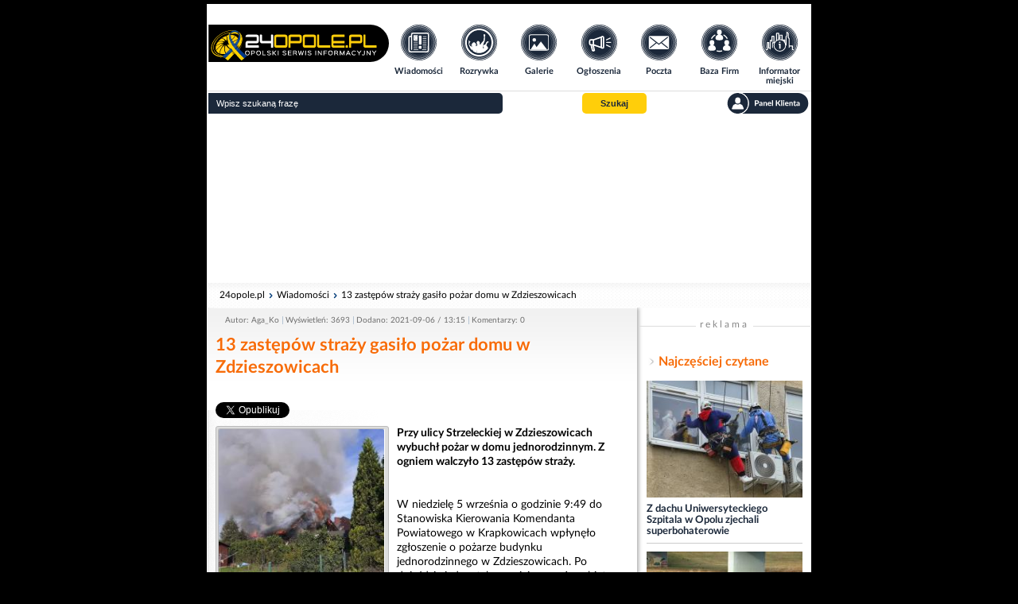

--- FILE ---
content_type: text/html; charset=UTF-8
request_url: https://www.24opole.pl/39026,13_zastepow_strazy_gasilo_pozar_domu_w_Zdzieszowicach,wiadomosc.html
body_size: 9123
content:
<!DOCTYPE html>
<HTML lang="pl">
    <HEAD>
        <meta charset="UTF-8">
        <META name="verify-v1" content="1AFSAN0mXf0R4Okh3/6DF7ySPOTKjt7lDHR67kmmoZE=">
        <META name="Author" content="24opole.pl">
        <META NAME="ROBOTS" CONTENT="all">
        <TITLE>13 zastępów straży gasiło pożar domu w Zdzieszowicach - Wiadomości</TITLE>
        <META name="description" content="Przy ulicy Strzeleckiej w Zdzieszowicach wybuchł pożar w domu jednorodzinnym. Z ogniem walczyło 13 zastępów straży.">
        <META name="Keywords" content="pożar, Zdzieszowice, OSP Żyrowa">
        <meta name="viewport" content="width=device-width">
        <meta name="google-signin-client_id" content="1057264138144-6qtagjdcpehlp2ckae790qcr3fo9hmkb.apps.googleusercontent.com">
        
	    <meta property="fb:app_id" content="164517530372271" /> 
	    <meta property="fb:admins" content="1337737350" /> 
	    <meta property="og:image" content="https://www.24opole.pl/res/cache/news/1024.768.20210906125632_111.jpg"/>
	    <meta property="og:title" content="13 zastępów straży gasiło pożar domu w Zdzieszowicach"/>
	    <meta property="og:url" content="https://www.24opole.pl/39026,FB,wiadomosc.html"/>
	    <meta property="og:description" content="Przy ulicy Strzeleckiej w Zdzieszowicach wybuchł pożar w domu jednorodzinnym. Z ogniem walczyło 13 zastępów straży.


W niedzielę 5 września o godzinie 9:49 do Stanowiska Kierowania Komendanta Powiato (...)" />
	    <meta property="og:type" content="article" />
	
	
        <LINK rel="shortcut icon" type="image/x-icon" href="images/common/main/images/favicon.ico">
                <LINK rel="stylesheet" href="css/common/lato/lato.min.css?d=1769188583">
        <LINK rel="stylesheet" href="css/common/font-awesome/font-awesome.min.css?d=1769188584">
        <LINK rel="stylesheet" href="css/grid/header-footer.css?d=1769188583">
        <LINK rel="stylesheet" href="css/grid/news/news_style.css?d=1769188583">
        <LINK rel="stylesheet" href="css/grid/news/responsive.css?d=1769188583">

        <script type="text/javascript" src="js/jquery-2.1.1.min.js"></script>
        
        
	<script type="text/javascript">// Empty script before includes otherwise NS chokes</script>
	<script type="text/javascript">
	    var vhost = "24opole.pl";
	    var href_full = "https://www.24opole.pl";
	    var is_tablet = 0;
	    var is_user = 0;
	</script>
	<script type="text/javascript" src="js/aj.js?d=1769188548"  defer="defer"></script>
	<!-- a -->
    

	    <script async src="//pagead2.googlesyndication.com/pagead/js/adsbygoogle.js"></script>
	    <script>
		(adsbygoogle = window.adsbygoogle || []).push({
		google_ad_client: "ca-pub-3724495004152161",
		enable_page_level_ads: true
		 });
	    </script>
	    <script type="text/javascript" src="https://lib.ads4g.pl/publisher/24opole/ddbd22017c6cef2cb97f.js" defer></script>
		    <div id="fb-root"></div>
		    <script async defer crossorigin="anonymous" src="https://connect.facebook.net/pl_PL/sdk.js#xfbml=1&version=v9.0" nonce="DSrXlgLM"></script>
		
        <script type="text/javascript" src="js/base_fn_grid.js" defer></script>
    </HEAD>
    <BODY style=" background-repeat: no-repeat; background-color: #000;">
        
        <!--- top_pasek start -->
        
        <!--- top_pasek end -->

        <!--- newsomat start -->
        
        <!--- newsomat end -->

        <div class="page_wrapper">
            <!--- index top start -->
            <!-- BIFOR HEADER grid 20 --><header>
	<nav class="t_header">
	    <div class="logo">
	    <a title="www.24opole.pl Strona główna" href="https://www.24opole.pl">
	        <img alt="www.24opole.pl Strona główna" src="images/common/main/images/logo_24opole_ukraina.svg" />
	    </a>
	</div>
	    <ul class="nav-links">
	    <li class="wiadomosci">
	        <a title="Wiadomości" href="https://www.24opole.pl/wiadomosci.html">
		    <img class="link_image" alt="Wiadomości" src="images/common/main/images/top_menu/wiadomosci.svg" />
		    <img class="link_image hover" alt="Wiadomości" src="images/common/main/images/top_menu/wiadomosci_hover.svg" />
		    <span>Wiadomości</span>
		</a>
	    </li>
	    <li class="rozrywka">
		<a title="Rozrywka w Opolu i okolicach" href="https://www.24opole.pl/imprezy.html">
		    <img class="link_image" alt="Rozrywka w Opolu i okolicach" src="images/common/main/images/top_menu/rozrywka.svg" />
		    <img class="link_image hover" alt="Rozrywka w Opolu i okolicach" src="images/common/main/images/top_menu/rozrywka_hover.svg" />
		    <span>Rozrywka</span>
		</a>
	    </li>
	    <li class="galerie">
		<a title="Galerie" href="https://www.24opole.pl/galerie.html">
		    <img class="link_image" alt="Rozrywka w Opolu i okolicach" src="images/common/main/images/top_menu/galeria.svg" />
		    <img class="link_image hover" alt="Rozrywka w Opolu i okolicach" src="images/common/main/images/top_menu/galeria_hover.svg" />
		    <span>Galerie</span>
		</a>
	    </li>
	    <li class="ogloszenia">
		<a title="Darmowe Ogłoszenia Opole i opolskie" href="https://www.24opole.pl/ogloszenia.html">
		    <img class="link_image" alt="Darmowe Ogłoszenia Opole i opolskie" src="images/common/main/images/top_menu/ogloszenia.svg" />
		    <img class="link_image hover" alt="Darmowe Ogłoszenia Opole i opolskie" src="images/common/main/images/top_menu/ogloszenia_hover.svg" />
		    <span>Ogłoszenia</span>
		</a>
	    </li>
	    <li class="poczta">
		<a title="Darmowa Poczta email" href="https://www.24opole.pl/?id=poczta">
		    <img class="link_image" alt="Darmowa Poczta email" src="images/common/main/images/top_menu/poczta.svg" />
		    <img class="link_image hover" alt="Darmowa Poczta email" src="images/common/main/images/top_menu/poczta_hover.svg" />
		    <span>Poczta</span>
		</a>
	    </li>
	    <li class="baza_firm">
		<a title="Baza Firm" href="https://www.24opole.pl/baza_firm.html">
		    <img class="link_image" alt="Baza Firm" src="images/common/main/images/top_menu/baza.svg" />
		    <img class="link_image hover" alt="Baza Firm" src="images/common/main/images/top_menu/baza_hover.svg" />
		    <span>Baza Firm</span>
		</a>
	    </li>
	    <li class="informator">
		<a title="Informacje Opole" href="https://www.24opole.pl/?id=informator_miejski">
		    <img class="link_image" alt="Informacje Opole" src="images/common/main/images/top_menu/informator.svg" />
		    <img class="link_image hover" alt="Informacje Opole" src="images/common/main/images/top_menu/informator_hover.svg" />
		    <span>Informator miejski</span>
		</a>
	    </li>
	    <li class="mapa_strony">
		<a title="Mapa Strony" href="https://www.24opole.pl/?id=mapa_strony">
		    <img class="link_image" alt="Mapa Strony" src="images/common/main/images/top_menu/mapa.svg" />
		    <img class="link_image hover" alt="Mapa Strony" src="images/common/main/images/top_menu/mapa_hover.svg" />
		    <span>Mapa strony</span>
		</a>
	    </li>
	    <li class="user_panel">
		<a title="Panel Klienta" href="https://www.24opole.pl/?id=panel" rel="nofollow">
		    <img class="link_image" alt="Mapa Strony" src="images/common/main/images/top_menu/profil.svg" />
		    <img class="link_image hover" alt="Mapa Strony" src="images/common/main/images/top_menu/profil_hover.svg" />
		    <span>Panel Klienta</span>
		</a>
	    </li>
	</ul>
	    <ul class="top_menu_mobile">
	    <li class="mobile_comments not_visible">
		<div id="mobile_comments">
		<span class=""></span>
		<img class="link_image" alt="Powiadomienia" src="images/common/main/images/top_menu/comments_mobile.svg" />
		</div>
	    </li>
	    <li class="mobile_menu">
		<span id="mobile_menu">
		<i class="fa fa-bars"></i>
		</span>
	    </li>
	    <li class="mobile_search">
		<span id="mobile_search">
		<i class="fa fa-search"></i>
		</span>
	    </li>
	</ul>
	</nav>
	<div class="t_header_bottom">
	    <form method="get" action="https://www.24opole.pl" target="_top">
	    <div class="top_search">
		<input class="search_input" type="text" name="q" placeholder="Wpisz szukaną frazę"  value="" id="sbi">
		<!-- <input title="Szukaj w Internecie" type="radio" name="as_sitesearch" value="" checked id="ss0">
		<label for="ss0" title="Szukaj w Internecie">Google</label>
		<input title="Wyszukaj www.24opole.pl" type="radio" name="as_sitesearch" value="www.24opole.pl"  id="ss1">
		<label for="ss1" title="Wyszukaj www.24opole.pl">24opole</label> -->
		<button class="button_set" title="Szukaj" type="submit" name="sa" id="sbb">
		        <span>Szukaj</span>
		</button>
		<div class="informer_lower_button not_visible">
		    
		</div>
		<a class="top_panel_link" title="Panel klienta" href="https://www.24opole.pl/?id=panel" rel="nofollow">
	    <img alt="Panel klienta" src="images/common/main/images/top_menu/panel.svg" class="link_image" />
	    <img alt="Panel klienta" src="images/common/main/images/top_menu/panel_hover.svg" class="link_image_hover" />
        </a>
	    </div>
	    <input type="hidden" name="domains" value="www.24opole.pl">
	    <input type="hidden" name="as_sitesearch" value="www.24opole.pl">
	    <input type="hidden" name="google" value="1">
	    <input type="hidden" name="cx" value="partner-pub-3724495004152161:7zeni3-662q">
	    <input type="hidden" name="cof" value="FORID:10">
	    <input type="hidden" name="ie" value="UTF-8">
	</form>
	<div id="informer_list_cont not_visible">
	    <ul class="forum_comments_list not_visible"></ul>
	</div>
	</div>
    </header>
    <div class="lay">
	<div class = "dd " style = "padding: 5px 0;width:100%;background:#FFFFFF;height:28vw;max-height:210px;display: flex; justify-content: center;"><script async src="//pagead2.googlesyndication.com/pagead/js/adsbygoogle.js"></script>
<!-- Double Billboard ogólny -->
<ins class="adsbygoogle"
style="display:inline-block;width:750px;height:200px"
data-ad-client="ca-pub-3724495004152161"
data-ad-slot="6810761584"></ins>
<script>
(adsbygoogle = window.adsbygoogle || []).push({});
</script></div>
    </div><!-- AFTER HEADER -->
            <!--- index top end -->

            <div class="content_wrapper">
                
                <!-- BIFOR MAIN INCLUDE --><!-- BEFORE MAIN INCLUDE PAGE -->
                <script type="application/ld+json">
	{
	    "@context": "http://schema.org",
	    "@type": "NewsArticle",
	    "mainEntityOfPage": "https://www.24opole.pl/39026,13_zastepow_strazy_gasilo_pozar_domu_w_Zdzieszowicach,wiadomosc.html",
	    "url": "https://www.24opole.pl/39026,13_zastepow_strazy_gasilo_pozar_domu_w_Zdzieszowicach,wiadomosc.html",
	    "headline": "13 zastępów straży gasiło pożar domu w Zdzieszowicach",
	    "image": {
		"@type": "ImageObject",
		"url": "https://www.24opole.pl/res/cache/news/1024.768.20210906125632_111.jpg",
		"height": 768,
		"width": 1024
	    },
	    "datePublished": "2021-09-06 13:15:31",
	    "dateModified": "2021-09-06 13:15:31",
	    "author": {
		"@type": "Person",
		"name": "Aga_Ko"
	    },
	    "publisher": {
		"@type": "Organization",
		"name": "24Opole",
		"logo": {
    		     "@type": "ImageObject",
    		     "url": "https://www.24opole.pl/images/common/main/images/logo_24opole.png",
    		     "width": 210,
    		     "height": 60
		}
	    },
	    "description": "Przy ulicy Strzeleckiej w Zdzieszowicach wybuchł pożar w domu jednorodzinnym. Z ogniem walczyło 13 zastępów straży.


W niedzielę 5 września o godzinie 9:49 do Stanowiska Kierowania Komendanta Powiatowego w Krapkowicach wpłynęło zgłoszenie o pożarze budynku jednorodzinnego w Zdzieszowicach. Po dojeździe jednostek na miejsce, pożar objęty był dach i piętro budynku. 

- Do zdarzenia zadysponowano 13 zastępów straży pożarnej. Po przybyciu na miejsce zdarzenia strażacy stwierdzili, że cały budynek objęty jest pożarem, a jego mieszkaniec znajduje się na zewnątrz. Działania strażaków polegały na: udzieleniu kwalifikowanej pierwszej pomocy jednemu poszkodowanemu i przekazaniu go zespołowi ratownictwa medycznego, odłączeniu mediów i instalacji od budynku, ugaszeniu budynku przy pomocy 6 prądów gaśniczych - informuje asp. Jarosław Buhl ze Stanowiska Kierowania Opolskiego Komendanta Wojewódzkiego PSP.

Mieszkaniec domu ewakuował się przed przybyciem służb. Ma poparzone dłonie, a także podtruł się gazem. Akcja strażaków trwała do godziny 14:00. Przyczynę pożaru ustalać będzie policja."
	}
	</script>
                
<div class="new_acl " style="overflow: hidden">

    <!-- Breadcrumbs / NavBar -->
    <div class="acl_line">
        <div class="nav_cont">
            <ul class="nav_bar">
                                    <li>
                        <a title="24opole.pl" href="https://www.24opole.pl">
                            24opole.pl                        </a>
                    </li>
                                    <li>
                        <a title="Wiadomości" href="https://www.24opole.pl/wiadomosci.html">
                            Wiadomości                        </a>
                    </li>
                                    <li>
                        <a title="13 zastępów straży gasiło pożar domu w Zdzieszowicach" href="https://www.24opole.pl/39026,13_zastepow_strazy_gasilo_pozar_domu_w_Zdzieszowicach,wiadomosc.html">
                            13 zastępów straży gasiło pożar domu w Zdzieszowicach                        </a>
                    </li>
                            </ul>
        </div>
    </div>

    <!-- Separator -->
    <div class="separator"></div>

    <div class="acl_line">

        <!-- LEWA KOLUMNA -->
        <div class="col left">

            <!-- Metryczka -->
            <ul class="metr">
                                    <li>Autor: Aga_Ko</li>
                                <li>Wyświetleń: 3693</li>
                <li>Dodano: 2021-09-06 / 13:15</li>
                <li>Komentarzy: 0</li>

                            </ul>

            <!-- Tytuł -->
            <a title="13 zastępów straży gasiło pożar domu w Zdzieszowicach" href="https://www.24opole.pl/39026,13_zastepow_strazy_gasilo_pozar_domu_w_Zdzieszowicach,wiadomosc.html">
                <h1 class="acl_tit" style="color: #f76c09;">13 zastępów straży gasiło pożar domu w Zdzieszowicach</h1>
            </a>

            <!-- Social Top -->
            <div class="top_social">
                <a href="https://twitter.com/share?ref_src=twsrc%5Etfw" class="twitter-share-button" data-text="13 zastępów straży gasiło pożar domu w Zdzieszowicach" data-url="https://www.24opole.pl/39026,13_zastepow_strazy_gasilo_pozar_domu_w_Zdzieszowicach,wiadomosc.html" data-lang="pl" data-show-count="false">Tweet</a><div class="fb-share-button" data-href="https://www.24opole.pl/39026,13_zastepow_strazy_gasilo_pozar_domu_w_Zdzieszowicach,wiadomosc.html" data-layout="button_count" data-size="small"><a target="_blank" href="https://www.facebook.com/sharer/sharer.php?u=https%3A%2F%2Fwww.24opole.pl%2F&amp;src=sdkpreparse" class="fb-xfbml-parse-ignore">Udostępnij</a></div>            </div>

            <!-- Treść Artykułu -->
            <div class="acl_txt">
                <article>
                                            <!-- Standardowy Artykuł -->

                        <!-- Główne miniatury -->
                                                    <div class="thumb_wrap" style="width: 218px;">
                                <div class="miniatury">
                                    <a href="javascript:displayWindow('https://www.24opole.pl/wiadomosci,39026,139047,l,13_zastepow_strazy_gasilo_pozar_domu_w_Zdzieszowicach,fotka.html','1050','990')"  title=""><img src="https://www.24opole.pl/res/cache/news/220.248.20210906125632_111.jpg" alt="" ></a>                                </div>
                                                                    <p class="th_desc"><i>(Fot. OSP Żyrowa )</i></p>
                                                            </div>
                        
                        <b>Przy ulicy Strzeleckiej w Zdzieszowicach wybuchł pożar w domu jednorodzinnym. Z ogniem walczyło 13 zastępów straży.</b><br>
<br>
<br>
W niedzielę 5 września o godzinie 9:49 do Stanowiska Kierowania Komendanta Powiatowego w Krapkowicach wpłynęło zgłoszenie o pożarze budynku jednorodzinnego w Zdzieszowicach. Po dojeździe jednostek na miejsce, pożar objęty był dach i piętro budynku. <br>
<br>
- Do zdarzenia zadysponowano 13 zastępów straży pożarnej. Po przybyciu na miejsce zdarzenia strażacy stwierdzili, że cały budynek objęty jest pożarem, a jego mieszkaniec znajduje się na zewnątrz. Działania strażaków polegały na: udzieleniu kwalifikowanej pierwszej pomocy jednemu poszkodowanemu i przekazaniu go zespołowi ratownictwa medycznego, odłączeniu mediów i instalacji od budynku, ugaszeniu budynku przy pomocy 6 prądów gaśniczych - informuje asp. Jarosław Buhl ze Stanowiska Kierowania Opolskiego Komendanta Wojewódzkiego PSP.<br>
<br>
Mieszkaniec domu ewakuował się przed przybyciem służb. Ma poparzone dłonie, a także podtruł się gazem. Akcja strażaków trwała do godziny 14:00. Przyczynę pożaru ustalać będzie policja.<br>
                                    </article>
            </div>

            
                            <div class="top_social">
                    <a href="https://twitter.com/share?ref_src=twsrc%5Etfw" class="twitter-share-button" data-text="13 zastępów straży gasiło pożar domu w Zdzieszowicach" data-url="https://www.24opole.pl/39026,13_zastepow_strazy_gasilo_pozar_domu_w_Zdzieszowicach,wiadomosc.html" data-lang="pl" data-show-count="false">Tweet</a><div class="fb-share-button" data-href="https://www.24opole.pl/39026,13_zastepow_strazy_gasilo_pozar_domu_w_Zdzieszowicach,wiadomosc.html" data-layout="button_count" data-size="small"><a target="_blank" href="https://www.facebook.com/sharer/sharer.php?u=https%3A%2F%2Fwww.24opole.pl%2F&amp;src=sdkpreparse" class="fb-xfbml-parse-ignore">Udostępnij</a></div>                </div>
            
            
            <!-- Wideo (YouTube/Facebook) -->
            
            <!-- Poruszone tematy (Wideo) -->
            

            <!-- Bloki specjalne -->
            
            
            
            
            <!-- Reklama BOX -->
                            <div class="acl_bd">
                    <div style="float: left; display: block; border-bottom: 1px solid #ddd; width: 100%; margin: 10px 0px 20px; text-align: center; overflow: visible;">
                        <span style="position: relative; top: 5px; font-size: 12px; color: #888; width: 100px; letter-spacing: 3px; margin: 0px; padding: 0px 5px; background: white;">reklama</span>
                    </div>
                    <div class="box" style="width: fit-content;">
                        
<script async src="//pagead2.googlesyndication.com/pagead/js/adsbygoogle.js"></script>
<!-- news elastyczna za box -->
<ins class="adsbygoogle"
     style="display:block"
     data-ad-client="ca-pub-3724495004152161"
     data-ad-slot="9736953185"
     data-ad-format="auto"></ins>
<script>
(adsbygoogle = window.adsbygoogle || []).push({});
</script>
                    </div>
                </div>
            
            <!-- Ankieta & Miniatury -->
            
            <!-- Galeria / Więcej zdjęć -->
                            <div class="foty_reszta">
                    <h3 style="color: #f76c09;">Więcej zdjęć</h3>
                                            <div class="thumb">
                            <a href="javascript:displayWindow('https://www.24opole.pl/wiadomosci,39026,139043,l,13_zastepow_strazy_gasilo_pozar_domu_w_Zdzieszowicach,fotka.html','1050','990')"  ><img src="https://www.24opole.pl/res/cache/news/145.105.20210906125602_240663544_1459595n_0.jpg" alt="" ></a>                        </div>
                                            <div class="thumb">
                            <a href="javascript:displayWindow('https://www.24opole.pl/wiadomosci,39026,139044,l,13_zastepow_strazy_gasilo_pozar_domu_w_Zdzieszowicach,fotka.html','1050','990')"  ><img src="https://www.24opole.pl/res/cache/news/145.105.20210906125603_240666637_1475735n_1.jpg" alt="" ></a>                        </div>
                                            <div class="thumb">
                            <a href="javascript:displayWindow('https://www.24opole.pl/wiadomosci,39026,139045,l,13_zastepow_strazy_gasilo_pozar_domu_w_Zdzieszowicach,fotka.html','1050','990')"  ><img src="https://www.24opole.pl/res/cache/news/145.105.20210906125603_241288665_1430140n_2.jpg" alt="" ></a>                        </div>
                                            <div class="thumb">
                            <a href="javascript:displayWindow('https://www.24opole.pl/wiadomosci,39026,139046,l,13_zastepow_strazy_gasilo_pozar_domu_w_Zdzieszowicach,fotka.html','1050','990')"  ><img src="https://www.24opole.pl/res/cache/news/145.105.20210906125603_241434361_1480829n_3.jpg" alt="" ></a>                        </div>
                                    </div>
            
            <!-- Patronaty Lista -->
            
            <!-- Reklama Wyborcza -->
            
            <!-- Forum / Komentarze -->
            <div class="separator"></div>

                            <div class="acl_brd">
                    <div class="tpwr" style="display: table-cell;">

                        
                        <a title="Rejestracja" href="https://www.24opole.pl/?id=panel&gpanel=nowe_konto" class="add_acc" rel="nofollow"></a>
                        <p>Zarezerwuj unikatowy login zanim wyprzedzą cię inni! Włącz się do dyskusji i wymieniaj poglądy na różne tematy z aktywną społecznością.</p>
                    </div>
                </div>
                <div class="forum_bot"></div>

                
                                    <div class="brd_state" style="color: #af1111;">
    <P class='back_banner'>Forum pod artykułem jest w trybie "tylko dla zalogowanych".</P></div>
                
                <div class="brd_wrap"></div>

                <script type="text/javascript">
                    // Zachowane skrypty forum
                    function getUrlParam(name){
                    var results = new RegExp("[\?&]" + name + "=([^&#]*)").exec(window.location.href);
                    if(results != null) return results[1];
                    return false;
                    }
                    jQuery(document).ready(function(){
                        var pid = getUrlParam("pid");
                        if(pid && pid.match(/^[0-9]{1,7}$/)) {
                            if(jQuery("#" + pid).is(":visible")) {
                                setTimeout(function(){
                                    jQuery("#" + pid).css("background-color", "#eee");
                                    jQuery("html, body").delay(2000).animate({ scrollTop: (jQuery("#" + pid).offset().top - (jQuery(window).height() / 4 + jQuery("#" + pid).height() / 2)) }, 500);
                                }, 500);
                            } else {
                                var parents = jQuery("#" + pid).closest(".formt");
                                jQuery(parents).each(function(key, val){
                                    var parent_id = jQuery(val).attr("id");
                                    jQuery("#"+parent_id).show();
                                });
                                setTimeout(function(){
                                    jQuery("#" + pid).css("background-color", "#eee");
                                    jQuery("html, body").delay(2000).animate({ scrollTop: (jQuery("#" + pid).offset().top - (jQuery(window).height() / 4 + jQuery("#" + pid).height() / 2)) }, 500);
                                }, 500);
                            }
                        }
                    });
                </script>
            

        </div><!-- /col left -->


        <!-- PRAWA KOLUMNA -->
        <div class="col right">

            <!-- Skyscraper Komercja -->
            
            <!-- Skyscraper -->
                            <div class="acl_bd">
                     <div style="float: left; display: block; border-bottom: 1px solid #ddd; width: 100%; margin: 10px 0px 20px; text-align: center; overflow: visible;">
                        <span style="position: relative; top: 5px; font-size: 12px; color: #888; width: 100px; letter-spacing: 3px; margin: 0px; padding: 0px 5px; background: white;">reklama</span>
                    </div>
                    <div style=" display: block; margin: auto; float: none; width: 160px;">
                        
<script async src="https://securepubads.g.doubleclick.net/tag/js/gpt.js"></script><div id="160x600-1"><script>
 window.googletag = window.googletag || {cmd: []}; googletag.cmd.push(function() {
 googletag.defineSlot('/21849154601,94253019/Ad.Plus-160x600', [160, 600], '160x600-1').addService(googletag.pubads());
 googletag.enableServices(); googletag.display('160x600-1'); });</script></div>
                    </div>
                </div>
            
            <!-- Najczęściej czytane -->
                            <h3 style="color: #f76c09;">Najczęściej czytane</h3>
                                    <div class="rel_acl">
                        <a href="https://www.24opole.pl/59703,Z_dachu_Uniwersyteckiego_Szpitala_w_Opolu_zjechali_superbohaterowie,wiadomosc.html" title="Z dachu Uniwersyteckiego Szpitala w Opolu zjechali superbohaterowie" class="a_rel_img">
                            <img alt="Z dachu Uniwersyteckiego Szpitala w Opolu zjechali superbohaterowie" src="https://www.24opole.pl/res/cache/news/220.248.20260124124632_resize_20260124_111224.jpg" />
                        </a>
                        <div class="caption">
                            <a href="https://www.24opole.pl/59703,Z_dachu_Uniwersyteckiego_Szpitala_w_Opolu_zjechali_superbohaterowie,wiadomosc.html" title="Z dachu Uniwersyteckiego Szpitala w Opolu zjechali superbohaterowie" class="a_rel">Z dachu Uniwersyteckiego Szpitala w Opolu zjechali superbohaterowie</a>
                        </div>
                    </div>
                                    <div class="rel_acl">
                        <a href="https://www.24opole.pl/59718,Cialo_kobiety_w_Kanale_Ulgi_w_Opolu,wiadomosc.html" title="Ciało kobiety w Kanale Ulgi w Opolu" class="a_rel_img">
                            <img alt="Ciało kobiety w Kanale Ulgi w Opolu" src="https://www.24opole.pl/res/cache/news/220.248.20260126134800_img-20260126-wa0008_0.jpg" />
                        </a>
                        <div class="caption">
                            <a href="https://www.24opole.pl/59718,Cialo_kobiety_w_Kanale_Ulgi_w_Opolu,wiadomosc.html" title="Ciało kobiety w Kanale Ulgi w Opolu" class="a_rel">Ciało kobiety w Kanale Ulgi w Opolu</a>
                        </div>
                    </div>
                                    <div class="rel_acl">
                        <a href="https://www.24opole.pl/59706,34._Final_WOSP_w_Opolu._Cleo_na_Rynku_kwesta_do_20.00_i_wydarzenia_w_calym_miescie_PROGRAM,wiadomosc.html" title="34. Finał WOŚP w Opolu. Cleo na Rynku, kwesta do 20.00 i wydarzenia w całym mieście PROGRAM" class="a_rel_img">
                            <img alt="34. Finał WOŚP w Opolu. Cleo na Rynku, kwesta do 20.00 i wydarzenia w całym mieście PROGRAM" src="https://www.24opole.pl/res/cache/news/220.248.20260125103021_img-20260124-wa0079_0.jpg" />
                        </a>
                        <div class="caption">
                            <a href="https://www.24opole.pl/59706,34._Final_WOSP_w_Opolu._Cleo_na_Rynku_kwesta_do_20.00_i_wydarzenia_w_calym_miescie_PROGRAM,wiadomosc.html" title="34. Finał WOŚP w Opolu. Cleo na Rynku, kwesta do 20.00 i wydarzenia w całym mieście PROGRAM" class="a_rel">34. Finał WOŚP w Opolu. Cleo na Rynku, kwesta do 20.00 i wydarzenia w całym mieście PROGRAM</a>
                        </div>
                    </div>
                                    <div class="rel_acl">
                        <a href="https://www.24opole.pl/59714,Cleo_gwiazda_wieczoru_a_w_sztabie_WOSP_trwa_wielkie_liczenie,wiadomosc.html" title="Cleo gwiazdą wieczoru, a w sztabie WOŚP trwa wielkie liczenie" class="a_rel_img">
                            <img alt="Cleo gwiazdą wieczoru, a w sztabie WOŚP trwa wielkie liczenie" src="https://www.24opole.pl/res/cache/news/220.248.20260126001921_Cleo.jpg" />
                        </a>
                        <div class="caption">
                            <a href="https://www.24opole.pl/59714,Cleo_gwiazda_wieczoru_a_w_sztabie_WOSP_trwa_wielkie_liczenie,wiadomosc.html" title="Cleo gwiazdą wieczoru, a w sztabie WOŚP trwa wielkie liczenie" class="a_rel">Cleo gwiazdą wieczoru, a w sztabie WOŚP trwa wielkie liczenie</a>
                        </div>
                    </div>
                                    <div class="rel_acl">
                        <a href="https://www.24opole.pl/59710,Trwa_34._Final_WOSP._Od_rana_wiele_wydarzen_w_Opolu,wiadomosc.html" title="Trwa 34. Finał WOŚP. Od rana wiele wydarzeń w Opolu" class="a_rel_img">
                            <img alt="Trwa 34. Finał WOŚP. Od rana wiele wydarzeń w Opolu" src="https://www.24opole.pl/res/cache/news/220.248.20260125183330_resize_20260125_152453.jpg" />
                        </a>
                        <div class="caption">
                            <a href="https://www.24opole.pl/59710,Trwa_34._Final_WOSP._Od_rana_wiele_wydarzen_w_Opolu,wiadomosc.html" title="Trwa 34. Finał WOŚP. Od rana wiele wydarzeń w Opolu" class="a_rel">Trwa 34. Finał WOŚP. Od rana wiele wydarzeń w Opolu</a>
                        </div>
                    </div>
                                    <div class="rel_acl">
                        <a href="https://www.24opole.pl/59694,Rolnik_z_gminy_Radlow_oskarzony_o_znecanie_sie_nad_zwierzetami,wiadomosc.html" title="Rolnik z gminy Radłów oskarżony o znęcanie się nad zwierzętami" class="a_rel_img">
                            <img alt="Rolnik z gminy Radłów oskarżony o znęcanie się nad zwierzętami" src="https://www.24opole.pl/res/cache/news/220.248.20260123172050_530.298.77-312400_3_0.jpg" />
                        </a>
                        <div class="caption">
                            <a href="https://www.24opole.pl/59694,Rolnik_z_gminy_Radlow_oskarzony_o_znecanie_sie_nad_zwierzetami,wiadomosc.html" title="Rolnik z gminy Radłów oskarżony o znęcanie się nad zwierzętami" class="a_rel">Rolnik z gminy Radłów oskarżony o znęcanie się nad zwierzętami</a>
                        </div>
                    </div>
                                    <div class="rel_acl">
                        <a href="https://www.24opole.pl/59695,Trwaja_poszukiwania_15-latki._Policja_apeluje_o_pomoc_AKTUALIZACJA,wiadomosc.html" title="Trwają poszukiwania 15-latki. Policja apeluje o pomoc AKTUALIZACJA " class="a_rel_img">
                            <img alt="Trwają poszukiwania 15-latki. Policja apeluje o pomoc AKTUALIZACJA " src="https://www.24opole.pl/res/cache/news/220.248.20260123220305_fb_img_1769201947107_1.jpg" />
                        </a>
                        <div class="caption">
                            <a href="https://www.24opole.pl/59695,Trwaja_poszukiwania_15-latki._Policja_apeluje_o_pomoc_AKTUALIZACJA,wiadomosc.html" title="Trwają poszukiwania 15-latki. Policja apeluje o pomoc AKTUALIZACJA " class="a_rel">Trwają poszukiwania 15-latki. Policja apeluje o pomoc AKTUALIZACJA </a>
                        </div>
                    </div>
                            
            <!-- Powiązane / Druga Kawa -->
                            <h3 style="color: #f76c09;">Powiązane materiały</h3>
                                     <div class="rel_acl">
                        <a href="https://www.24opole.pl/57051,Beztrosko_pil_piwko_w_plenerze._Po_wylegitymowaniu_okazal_sie_byc_poszukiwanym,wiadomosc.html" title="Beztrosko pił piwko w plenerze. Po wylegitymowaniu okazał się być poszukiwanym" class="a_rel_img">
                            <img alt="Beztrosko pił piwko w plenerze. Po wylegitymowaniu okazał się być poszukiwanym" src="https://www.24opole.pl/res/cache/news/220.248.20250618144323_206-267701_mo2_0.jpg" />
                        </a>
                        <div class="caption">
                            <a href="https://www.24opole.pl/57051,Beztrosko_pil_piwko_w_plenerze._Po_wylegitymowaniu_okazal_sie_byc_poszukiwanym,wiadomosc.html" title="Beztrosko pił piwko w plenerze. Po wylegitymowaniu okazał się być poszukiwanym" class="a_rel">Beztrosko pił piwko w plenerze. Po wylegitymowaniu okazał się być poszukiwanym</a>
                        </div>
                    </div>
                                     <div class="rel_acl">
                        <a href="https://www.24opole.pl/58194,Szkola_w_Zyrowej_zagrozona_likwidacja_Mieszkancy_protestuja_wladze_analizuja_sytuacje,wiadomosc.html" title="Szkoła w Żyrowej zagrożona likwidacją? Mieszkańcy protestują, władze analizują sytuację" class="a_rel_img">
                            <img alt="Szkoła w Żyrowej zagrożona likwidacją? Mieszkańcy protestują, władze analizują sytuację" src="https://www.24opole.pl/res/cache/news/220.248.20250919121813_2249e0be-25ef-4477-9e4b-26a1bd698c6b_0.jpg" />
                        </a>
                        <div class="caption">
                            <a href="https://www.24opole.pl/58194,Szkola_w_Zyrowej_zagrozona_likwidacja_Mieszkancy_protestuja_wladze_analizuja_sytuacje,wiadomosc.html" title="Szkoła w Żyrowej zagrożona likwidacją? Mieszkańcy protestują, władze analizują sytuację" class="a_rel">Szkoła w Żyrowej zagrożona likwidacją? Mieszkańcy protestują, władze analizują sytuację</a>
                        </div>
                    </div>
                                     <div class="rel_acl">
                        <a href="https://www.24opole.pl/56858,Pozar_samochodu_osobowego_na_ul._Wroclawskiej_w_Opolu,wiadomosc.html" title="Pożar samochodu osobowego na ul. Wrocławskiej w Opolu" class="a_rel_img">
                            <img alt="Pożar samochodu osobowego na ul. Wrocławskiej w Opolu" src="https://www.24opole.pl/res/cache/news/220.248.20250603174330_img-20250603-wa0006_2.jpg" />
                        </a>
                        <div class="caption">
                            <a href="https://www.24opole.pl/56858,Pozar_samochodu_osobowego_na_ul._Wroclawskiej_w_Opolu,wiadomosc.html" title="Pożar samochodu osobowego na ul. Wrocławskiej w Opolu" class="a_rel">Pożar samochodu osobowego na ul. Wrocławskiej w Opolu</a>
                        </div>
                    </div>
                                     <div class="rel_acl">
                        <a href="https://www.24opole.pl/57281,IMGW_ostrzega_przed_burzami_w_wojewodztwie_opolskim,wiadomosc.html" title="IMGW ostrzega przed burzami w województwie opolskim" class="a_rel_img">
                            <img alt="IMGW ostrzega przed burzami w województwie opolskim" src="https://www.24opole.pl/res/cache/news/220.248.20250706185115_1024.768.7864_bez_nazwy1_0.jpg" />
                        </a>
                        <div class="caption">
                            <a href="https://www.24opole.pl/57281,IMGW_ostrzega_przed_burzami_w_wojewodztwie_opolskim,wiadomosc.html" title="IMGW ostrzega przed burzami w województwie opolskim" class="a_rel">IMGW ostrzega przed burzami w województwie opolskim</a>
                        </div>
                    </div>
                                     <div class="rel_acl">
                        <a href="https://www.24opole.pl/57280,Trwa_akcja_gasnicza_w_Kedzierzynie-Kozlu._W_akcji_juz_lacznie_24_zastepy,wiadomosc.html" title="Trwa akcja gaśnicza w Kędzierzynie-Koźlu. W akcji już łącznie 24 zastępy" class="a_rel_img">
                            <img alt="Trwa akcja gaśnicza w Kędzierzynie-Koźlu. W akcji już łącznie 24 zastępy" src="https://www.24opole.pl/res/cache/news/220.248.20250706175852_img-20250706-wa0031_0.jpg" />
                        </a>
                        <div class="caption">
                            <a href="https://www.24opole.pl/57280,Trwa_akcja_gasnicza_w_Kedzierzynie-Kozlu._W_akcji_juz_lacznie_24_zastepy,wiadomosc.html" title="Trwa akcja gaśnicza w Kędzierzynie-Koźlu. W akcji już łącznie 24 zastępy" class="a_rel">Trwa akcja gaśnicza w Kędzierzynie-Koźlu. W akcji już łącznie 24 zastępy</a>
                        </div>
                    </div>
                            
            <!-- Facebook Box -->
            <h3 style="color: #f76c09;">Polub nas!</h3>
            <div style="width: calc(100% - 10px); overflow: hidden; margin: 0 5px;">
                <div class="fb-page" data-href="https://www.facebook.com/24opole" data-width="400" data-hide-cover="false" data-show-facepile="true" data-show-posts="false" style="width: 400px;">
                <div class="fb-xfbml-parse-ignore"><blockquote cite="https://www.facebook.com/24opole">
                    <a title="24opole" href="https://www.facebook.com/24opole">24opole</a></blockquote>
                </div>
                </div>
            </div>

            <!-- Tagi -->
                            <h3 style="color: #f76c09;">Chmura tagów</h3>
                <ul class="tags">
                                            <li>
                            <a href="https://www.24opole.pl/pożar,wiadomosci.html" style="font-size: 22px; color: #333;" class="tag" title="pożar">#pożar</a>
                        </li>
                                            <li>
                            <a href="https://www.24opole.pl/Zdzieszowice,wiadomosci.html" style="font-size: 22px; color: #333;" class="tag" title="Zdzieszowice">#Zdzieszowice</a>
                        </li>
                                            <li>
                            <a href="https://www.24opole.pl/OSP_Żyrowa,wiadomosci.html" style="font-size: 22px; color: #333;" class="tag" title="OSP Żyrowa">#OSP Żyrowa</a>
                        </li>
                                    </ul>
            
            <!-- Ogłoszenia Widget -->
             <h3 style="color: #f76c09;">Ogłoszenia</h3>
             <ul class="ogl_kats">
                                    <li>
                        <a href="https://www.24opole.pl/3,0,Praca,ogloszenia.html" title="Praca">
                        <span class="raquo">&raquo;</span>
                        <span class="kat_title">Praca</span>
                        </a>
                    </li>
                                    <li>
                        <a href="https://www.24opole.pl/4,0,Wynajem,ogloszenia.html" title="Wynajem">
                        <span class="raquo">&raquo;</span>
                        <span class="kat_title">Wynajem</span>
                        </a>
                    </li>
                                    <li>
                        <a href="https://www.24opole.pl/89,0,Rowery,ogloszenia.html" title="Rowery">
                        <span class="raquo">&raquo;</span>
                        <span class="kat_title">Rowery</span>
                        </a>
                    </li>
                                    <li>
                        <a href="https://www.24opole.pl/48,0,Dom_i_ogrod,ogloszenia.html" title="Dom i Ogród">
                        <span class="raquo">&raquo;</span>
                        <span class="kat_title">Dom i Ogród</span>
                        </a>
                    </li>
                                    <li>
                        <a href="https://www.24opole.pl/5,0,Uslugi,ogloszenia.html" title="Usługi">
                        <span class="raquo">&raquo;</span>
                        <span class="kat_title">Usługi</span>
                        </a>
                    </li>
                                    <li>
                        <a href="https://www.24opole.pl/27,0,Naprawy_Serwis,ogloszenia.html" title="Serwis">
                        <span class="raquo">&raquo;</span>
                        <span class="kat_title">Serwis</span>
                        </a>
                    </li>
                                    <li>
                        <a href="https://www.24opole.pl/28,0,Finansowe,ogloszenia.html" title="Pożyczki">
                        <span class="raquo">&raquo;</span>
                        <span class="kat_title">Pożyczki</span>
                        </a>
                    </li>
                             </ul>

        </div><!-- /col right -->

    </div><!-- /acl_line -->
</div><!-- /new_acl -->
<!-- ob -->

<!-- bo -->

                <!-- AFTER MAIN INCLUDE PAGE --><div id="div_cookie_accept" class="top_overlay_bar warn">
    Zgodnie z art. 173 ustawy Prawa Telekomunikacyjnego informujemy, że przeglądając tę stronę wyrażasz zgodę<br>
    na zapisywanie na Twoim komputerze niezbędnych do jej poprawnego funkcjonowania plików
    <a title="Pliki cookie" href="https://www.24opole.pl/polityka_prywatnosci.html">cookie</a>.
    <br>Więcej informacji na temat plików cookie znajdziecie Państwo na stronie
    <a title="Polityka prywatności" href="https://www.24opole.pl/polityka_prywatnosci.html">polityka prywatności</a>.
    <br><span id="paragraphHead" class="lapa" onClick="javascript:cookie_accept();">
    Kliknij tutaj, aby wyrazić zgodę i ukryć komunikat.</span>
</div>
            </div>

            <!--- footer start -->
            <!-- BIFOR STOPKA --><footer id="foot">
	<ul class="copy">
	    <li>Copyright &copy; 2006-2026<br>by 24opole sp. z o.o.</li>
	</ul>
	<ul class="links">
	    <li><a title="Strona główna 24opole.pl" href="https://www.24opole.pl/" target="_self">Strona główna 24opole.pl</a></li>
	    <li><a title="Hotele" href="https://www.hotele.24opole.pl" target="_blank">www.hotele.24opole.pl</a></li>
	</ul>
	<ul class="counters">
	    <li>użytkownicy on-line: 3238</li>
	    <li>rekord on-line: 11160</li>
	    <li>wyświetleń: 1621101818</li>
	</ul>
	<ul class="panel_links">
	    <li><a title="Panel Klienta" href="https://www.24opole.pl/?id=panel" rel="nofollow">Panel Klienta</a></li>
	    <li><a title="Oferta Reklamowa" href="https://www.24opole.pl/oferta/index.php"><strong>Oferta Reklamowa</strong></a></li>
	    <li><a title="Kontakt z redakcją" href="https://www.24opole.pl/kontakt.html"><strong>Kontakt z redakcją</strong></a></li>
	    <li><a title="Polityka prywatności" href="https://www.24opole.pl/polityka_prywatnosci.html"><strong>Polityka prywatności</strong></a></li>
	</ul>
    </footer>
    <div class="closer"></div><!-- AFTER STOPKA -->
            <!--- footer stop -->

            <!--- js bot start -->
            
		<script async src="//get.optad360.io/sf/80fd5711-544d-4c52-9d90-46f64f7b9c90/plugin.min.js"></script>
		
		<script async src="https://platform.twitter.com/widgets.js" charset="utf-8"></script>
		
    <!-- Google tag (gtag.js) -->
    <script async src="https://www.googletagmanager.com/gtag/js?id=G-SYXRCJ0VE4"></script>
    <script>
      window.dataLayer = window.dataLayer || [];
      function gtag(){dataLayer.push(arguments);}
      gtag('js', new Date());

      gtag('config', 'G-SYXRCJ0VE4');
    </script>
    
            <!--- js bot stop -->

            <!-- (C) 2000-2009 Gemius SA - gemiusAudience / ver 11.1 /  / podstrony-->
    <script type="text/javascript">
     <!--//--><![CDATA[//><!--
    var pp_gemius_identifier ='zang9OMRox2ViFLcsxi0tLbv.qfwYa8DWBtqrRHm7Fr.W7';
    //--><!]]>
    </script>
    <script type="text/javascript" src="//gapl.hit.gemius.pl/xgemius.js" defer></script>
        </div>
    </BODY>
</HTML>

--- FILE ---
content_type: text/html; charset=utf-8
request_url: https://www.google.com/recaptcha/api2/aframe
body_size: 227
content:
<!DOCTYPE HTML><html><head><meta http-equiv="content-type" content="text/html; charset=UTF-8"></head><body><script nonce="Gwiq_SNS9yN-zR_T6nCKWQ">/** Anti-fraud and anti-abuse applications only. See google.com/recaptcha */ try{var clients={'sodar':'https://pagead2.googlesyndication.com/pagead/sodar?'};window.addEventListener("message",function(a){try{if(a.source===window.parent){var b=JSON.parse(a.data);var c=clients[b['id']];if(c){var d=document.createElement('img');d.src=c+b['params']+'&rc='+(localStorage.getItem("rc::a")?sessionStorage.getItem("rc::b"):"");window.document.body.appendChild(d);sessionStorage.setItem("rc::e",parseInt(sessionStorage.getItem("rc::e")||0)+1);localStorage.setItem("rc::h",'1769464274123');}}}catch(b){}});window.parent.postMessage("_grecaptcha_ready", "*");}catch(b){}</script></body></html>

--- FILE ---
content_type: image/svg+xml
request_url: https://www.24opole.pl/images/common/main/images/logo_24opole_ukraina.svg
body_size: 63179
content:
<?xml version="1.0" encoding="UTF-8" standalone="no"?>
<svg
   viewBox="0 0 229.33 47.61"
   version="1.1"
   id="svg247"
   sodipodi:docname="logo_24opole_ukraina.svg"
   inkscape:version="1.1.1 (3bf5ae0d25, 2021-09-20)"
   xmlns:inkscape="http://www.inkscape.org/namespaces/inkscape"
   xmlns:sodipodi="http://sodipodi.sourceforge.net/DTD/sodipodi-0.dtd"
   xmlns:xlink="http://www.w3.org/1999/xlink"
   xmlns="http://www.w3.org/2000/svg"
   xmlns:svg="http://www.w3.org/2000/svg"
   xmlns:rdf="http://www.w3.org/1999/02/22-rdf-syntax-ns#"
   xmlns:cc="http://creativecommons.org/ns#"
   xmlns:dc="http://purl.org/dc/elements/1.1/">
  <sodipodi:namedview
     id="namedview249"
     pagecolor="#ffffff"
     bordercolor="#666666"
     borderopacity="1.0"
     inkscape:pageshadow="2"
     inkscape:pageopacity="0.0"
     inkscape:pagecheckerboard="0"
     showgrid="false"
     inkscape:zoom="2.747133"
     inkscape:cx="72.075143"
     inkscape:cy="-36.037571"
     inkscape:window-width="1920"
     inkscape:window-height="1015"
     inkscape:window-x="0"
     inkscape:window-y="0"
     inkscape:window-maximized="1"
     inkscape:current-layer="svg247" />
  <defs
     id="defs140">
    <style
       id="style138">.cls-1{fill:#fff;}.cls-2{fill:#ffce0a;}</style>
  </defs>
  <title
     id="title142">lift_24_opole_2017</title>
  <path
     d="M 205.53,47.61 H 0 V 0 h 205.53 a 23.8,23.8 0 0 1 23.8,23.8 v 0 a 23.8,23.8 0 0 1 -23.8,23.81 z"
     id="path144" />
  <path
     class="cls-1"
     d="m 49.39,39.15 a 2.68,2.68 0 0 1 -2.84,-3 2.85,2.85 0 1 1 5.68,0 2.69,2.69 0 0 1 -2.84,3 z m 0,-5.21 c -1.39,0 -1.95,1 -1.95,2.24 0,1.24 0.57,2.17 1.95,2.17 1.38,0 1.95,-0.94 1.95,-2.17 0,-1.23 -0.55,-2.24 -1.95,-2.24 z"
     id="path146" />
  <path
     class="cls-1"
     d="m 57,36.89 h -2 l 0.09,0.09 v 2.09 H 54.22 V 33.2 H 57 a 1.81,1.81 0 0 1 2,1.84 1.83,1.83 0 0 1 -2,1.85 z M 57,34 h -2 l 0.09,0.09 V 36 L 55,36.09 h 2 a 1,1 0 0 0 1.14,-1 C 58.18,34.42 57.83,34 57,34 Z"
     id="path148" />
  <path
     class="cls-1"
     d="m 63.64,39.15 a 2.68,2.68 0 0 1 -2.84,-3 2.85,2.85 0 1 1 5.68,0 2.69,2.69 0 0 1 -2.84,3 z m 0,-5.21 c -1.39,0 -1.95,1 -1.95,2.24 0,1.24 0.57,2.17 1.95,2.17 1.38,0 1.95,-0.94 1.95,-2.17 0,-1.23 -0.59,-2.24 -1.95,-2.24 z"
     id="path150" />
  <path
     class="cls-1"
     d="M 72.68,39.07 H 68.52 V 33.2 h 0.87 v 5 l -0.09,0.09 h 3.37 z"
     id="path152" />
  <path
     class="cls-1"
     d="m 76.93,39.15 a 3.62,3.62 0 0 1 -2.63,-1 l 0.65,-0.62 a 2.74,2.74 0 0 0 2,0.82 c 1.08,0 1.57,-0.4 1.57,-0.86 0,-0.46 -0.28,-0.67 -1.07,-0.87 l -1.08,-0.28 c -1.07,-0.29 -1.85,-0.67 -1.85,-1.57 0,-0.9 0.77,-1.63 2.39,-1.63 a 3.15,3.15 0 0 1 2.35,0.94 l -0.64,0.63 a 2.13,2.13 0 0 0 -1.71,-0.77 c -1.09,0 -1.5,0.41 -1.5,0.8 0,0.39 0.36,0.57 1.36,0.84 l 0.95,0.25 c 1.18,0.3 1.7,0.9 1.7,1.62 0,0.72 -0.75,1.7 -2.49,1.7 z"
     id="path154" />
  <path
     class="cls-1"
     d="M 82.16,39.07 H 81.29 V 33.2 h 0.87 z m 4.23,0 h -1.27 l -2.89,-3 2.83,-2.9 h 1.23 l -2.91,2.93 v 0 z"
     id="path156" />
  <path
     class="cls-1"
     d="M 89,39.07 H 88.13 V 33.2 H 89 Z"
     id="path158" />
  <path
     class="cls-1"
     d="m 96.59,39.15 a 3.62,3.62 0 0 1 -2.63,-1 l 0.65,-0.62 a 2.74,2.74 0 0 0 2,0.82 c 1.08,0 1.57,-0.4 1.57,-0.86 0,-0.46 -0.28,-0.67 -1.07,-0.87 L 96,36.34 c -1.07,-0.29 -1.85,-0.67 -1.85,-1.57 0,-0.9 0.77,-1.63 2.39,-1.63 a 3.15,3.15 0 0 1 2.35,0.94 l -0.64,0.63 a 2.13,2.13 0 0 0 -1.71,-0.77 c -1.09,0 -1.5,0.41 -1.5,0.8 0,0.39 0.36,0.57 1.36,0.84 l 0.95,0.25 c 1.18,0.3 1.7,0.9 1.7,1.62 0,0.72 -0.71,1.7 -2.46,1.7 z"
     id="path160" />
  <path
     class="cls-1"
     d="M 105.44,39.07 H 101 V 33.2 h 4.49 V 34 h -3.71 l 0.09,0.09 v 1.55 l -0.09,0.09 h 3.36 v 0.8 h -3.36 l 0.09,0.09 v 1.56 l -0.09,0.09 h 3.71 z"
     id="path162" />
  <path
     class="cls-1"
     d="m 112.7,39.07 h -1 L 111,37.52 a 1.37,1.37 0 0 0 -1.41,-0.8 h -1.32 l 0.09,0.08 v 2.27 h -0.87 V 33.2 h 2.66 c 1.11,0 2.07,0.58 2.07,1.77 a 1.59,1.59 0 0 1 -1.1,1.48 v 0 a 1.47,1.47 0 0 1 0.69,0.7 z M 110.11,34 h -1.88 l 0.09,0.09 v 1.73 l -0.09,0.09 H 110 c 0.81,0 1.25,-0.41 1.25,-0.95 0.04,-0.68 -0.44,-0.96 -1.14,-0.96 z"
     id="path164" />
  <path
     class="cls-1"
     d="m 121.21,33.2 -1.62,5.87 h -1 l -1,-3.55 -0.12,-0.67 v 0 l -0.11,0.67 -1,3.55 h -1 l -1.62,-5.87 h 0.93 l 1.12,4.18 0.09,0.59 v 0 l 0.11,-0.59 1.13,-4.18 h 0.67 l 1.21,4.19 0.09,0.59 v 0 l 0.1,-0.59 1.12,-4.18 z"
     id="path166" />
  <path
     class="cls-1"
     d="M 123.89,39.07 H 123 V 33.2 h 0.87 z"
     id="path168" />
  <path
     class="cls-1"
     d="m 128.44,39.15 a 3.62,3.62 0 0 1 -2.63,-1 l 0.65,-0.62 a 2.74,2.74 0 0 0 2,0.82 c 1.08,0 1.57,-0.4 1.57,-0.86 0,-0.46 -0.28,-0.67 -1.07,-0.87 l -1.08,-0.28 c -1.07,-0.29 -1.85,-0.67 -1.85,-1.57 0,-0.9 0.77,-1.63 2.39,-1.63 a 3.15,3.15 0 0 1 2.35,0.94 l -0.64,0.63 a 2.13,2.13 0 0 0 -1.71,-0.77 c -1.09,0 -1.5,0.41 -1.5,0.8 0,0.39 0.36,0.57 1.36,0.84 l 0.95,0.25 c 1.18,0.3 1.7,0.9 1.7,1.62 0,0.72 -0.74,1.7 -2.49,1.7 z"
     id="path170" />
  <path
     class="cls-1"
     d="m 136.71,39.07 h -0.87 V 33.2 h 0.87 z"
     id="path172" />
  <path
     class="cls-1"
     d="m 144,39.07 h -0.77 l -2.94,-3.8 -0.41,-0.67 v 0 4.46 H 139 V 33.2 h 0.77 l 3,3.81 0.39,0.66 v 0 -4.47 H 144 Z"
     id="path174" />
  <path
     class="cls-1"
     d="m 150.62,34 h -3.57 l 0.09,0.09 v 1.7 l -0.09,0.09 h 3.22 v 0.8 h -3.22 l 0.09,0.09 v 2.3 h -0.87 V 33.2 h 4.35 z"
     id="path176" />
  <path
     class="cls-1"
     d="m 155,39.15 a 2.68,2.68 0 0 1 -2.84,-3 2.85,2.85 0 1 1 5.68,0 2.69,2.69 0 0 1 -2.84,3 z m 0,-5.21 c -1.39,0 -1.95,1 -1.95,2.24 0,1.24 0.57,2.17 1.95,2.17 1.38,0 2,-0.95 2,-2.17 0,-1.22 -0.6,-2.24 -2,-2.24 z"
     id="path178" />
  <path
     class="cls-1"
     d="m 165.14,39.07 h -1 l -0.76,-1.55 a 1.37,1.37 0 0 0 -1.41,-0.8 h -1.32 l 0.09,0.08 v 2.27 h -0.87 V 33.2 h 2.66 c 1.11,0 2.07,0.58 2.07,1.77 a 1.59,1.59 0 0 1 -1.1,1.48 v 0 a 1.47,1.47 0 0 1 0.69,0.7 z M 162.55,34 h -1.88 l 0.09,0.09 v 1.73 l -0.09,0.09 h 1.8 c 0.81,0 1.25,-0.41 1.25,-0.95 0.01,-0.68 -0.47,-0.96 -1.17,-0.96 z"
     id="path180" />
  <path
     class="cls-1"
     d="M 172.82,39.07 H 172 v -4 0 l -0.32,0.78 -1.76,3.28 v 0 l -1.77,-3.3 -0.3,-0.75 v 0 4 h -0.87 V 33.2 h 0.75 l 1.94,3.65 0.29,0.7 v 0 l 0.28,-0.7 1.94,-3.65 h 0.73 z"
     id="path182" />
  <path
     class="cls-1"
     d="m 180.77,39.07 h -0.95 l -0.62,-1.36 v -0.08 h -3.12 v 0.08 l -0.62,1.36 h -0.95 l 2.66,-5.87 h 0.85 z m -1.92,-2.25 -0.09,-0.09 -0.9,-2 -0.17,-0.54 v 0 l -0.17,0.53 -0.91,2 -0.09,0.09 z"
     id="path184" />
  <path
     class="cls-1"
     d="m 186.62,34.68 a 1.91,1.91 0 0 0 -1.64,-0.75 2,2 0 0 0 -2.08,2.24 2.11,2.11 0 0 0 3.73,1.42 l 0.63,0.62 a 2.91,2.91 0 0 1 -2.28,0.93 2.72,2.72 0 0 1 -3,-3 2.8,2.8 0 0 1 3,-3 2.92,2.92 0 0 1 2.28,0.93 z"
     id="path186" />
  <path
     class="cls-1"
     d="m 194.44,33.2 -2.49,3.42 v 2.45 h -0.88 v -2.44 l -2.5,-3.42 h 1.09 l 1.46,2.06 0.38,0.63 v 0 l 0.37,-0.64 1.47,-2.05 z"
     id="path188" />
  <path
     class="cls-1"
     d="m 198.71,36.9 a 2,2 0 0 1 -2.19,2.25 2.32,2.32 0 0 1 -1.81,-0.91 l 0.61,-0.62 a 1.61,1.61 0 0 0 1.21,0.72 1.23,1.23 0 0 0 1.31,-1.41 V 33.2 h 0.87 z"
     id="path190" />
  <path
     class="cls-1"
     d="m 205.95,39.07 h -0.77 l -2.94,-3.8 -0.41,-0.67 v 0 4.46 h -0.87 V 33.2 h 0.77 l 3,3.81 0.39,0.66 v 0 -4.47 h 0.87 z"
     id="path192" />
  <path
     class="cls-1"
     d="M 213.51,33.2 211,36.63 v 2.45 h -0.88 v -2.45 l -2.5,-3.42 h 1.09 l 1.46,2.06 0.38,0.63 v 0 l 0.37,-0.64 1.47,-2.05 z"
     id="path194" />
  <path
     class="cls-2"
     d="M 35,14.89 34.74,14.71 34.47,14.54 34.2,14.38 33.92,14.23 a 7.32,7.32 0 0 1 -0.71,1.44 12.12,12.12 0 0 1 -1.45,1.85 20.11,20.11 0 0 1 -2.44,2.18 31.85,31.85 0 0 1 -3.62,2.38 10.39,10.39 0 0 0 3.22,-0.08 16.35,16.35 0 0 0 3.27,-1 22.82,22.82 0 0 0 2.93,-1.5 26.94,26.94 0 0 0 2.31,-1.56 6.74,6.74 0 0 0 -1,-1.7 A 7.1,7.1 0 0 0 35.76,15.53 7.58,7.58 0 0 0 35,14.92"
     id="path196" />
  <path
     class="cls-2"
     d="M 37.17,25 A 19.08,19.08 0 0 1 34.5,25.78 19.28,19.28 0 0 1 31.23,26.2 18.39,18.39 0 0 1 27.62,26 17.34,17.34 0 0 1 24,25 a 5.73,5.73 0 0 0 0.05,0.82 5.3,5.3 0 0 0 0.17,0.77 5,5 0 0 0 0.28,0.72 5.35,5.35 0 0 0 0.38,0.67 6.62,6.62 0 0 0 1.31,1.43 10.15,10.15 0 0 0 1.74,1.14 15.59,15.59 0 0 0 2,0.86 c 0.69,0.25 1.37,0.45 2,0.61 q 0.47,-0.4 0.91,-0.82 0.44,-0.42 0.85,-0.85 0.41,-0.43 0.78,-0.88 0.37,-0.45 0.71,-0.9 c 0.22,-0.3 0.43,-0.6 0.62,-0.9 0.19,-0.3 0.38,-0.6 0.55,-0.9 0.17,-0.3 0.33,-0.6 0.47,-0.9 0.14,-0.3 0.27,-0.59 0.39,-0.89"
     id="path198" />
  <path
     class="cls-2"
     d="m 37.56,18.24 a 15.16,15.16 0 0 1 -1.81,1.45 20,20 0 0 1 -2.66,1.54 25,25 0 0 1 -3.53,1.38 29.48,29.48 0 0 1 -4.3,1 5.72,5.72 0 0 0 2.37,1.39 10.9,10.9 0 0 0 3.13,0.47 20.28,20.28 0 0 0 3.42,-0.25 30.22,30.22 0 0 0 3.16,-0.67 l 0.14,-0.4 0.12,-0.39 c 0,-0.13 0.07,-0.26 0.1,-0.39 0.03,-0.13 0.06,-0.26 0.09,-0.39 a 10.51,10.51 0 0 0 0.19,-1.3 9.11,9.11 0 0 0 0,-1.22 7.78,7.78 0 0 0 -0.14,-1.14 7.27,7.27 0 0 0 -0.3,-1.06"
     id="path200" />
  <path
     class="cls-2"
     d="M 31.41,32.45 A 13.47,13.47 0 0 1 29.17,32 a 12,12 0 0 1 -2.33,-1 10.66,10.66 0 0 1 -4,-3.73 L 22.69,27 22.51,26.67 22.34,26.33 22.17,25.98 a 9.63,9.63 0 0 0 -1.17,2.47 8.35,8.35 0 0 0 -0.31,2.43 9.41,9.41 0 0 0 0.34,2.32 12.35,12.35 0 0 0 0.82,2.14 l 0.21,0.41 0.22,0.4 0.22,0.38 0.23,0.36 q 0.85,-0.22 1.7,-0.53 0.85,-0.31 1.69,-0.68 0.84,-0.38 1.67,-0.83 0.83,-0.45 1.63,-1 l 0.5,-0.34 0.49,-0.35 0.48,-0.36 0.47,-0.37"
     id="path202" />
  <path
     class="cls-2"
     d="m 18.89,24.24 a 7.22,7.22 0 0 0 -2.66,0 12.06,12.06 0 0 0 -2.57,0.81 20,20 0 0 0 -2.36,1.24 c -0.74,0.45 -1.42,0.91 -2,1.34 -0.07,0.33 -0.13,0.67 -0.17,1 a 9.51,9.51 0 0 0 -0.06,1 8.55,8.55 0 0 0 0,1 7.91,7.91 0 0 0 0.16,1 c 0,0.1 0,0.21 0.08,0.31 l 0.09,0.3 0.1,0.3 0.12,0.29 a 18,18 0 0 1 1.27,-1.89 21.13,21.13 0 0 1 1.87,-2.12 25.27,25.27 0 0 1 2.59,-2.24 32.81,32.81 0 0 1 3.5,-2.29"
     id="path204" />
  <path
     class="cls-2"
     d="m 19.23,25.44 a 12.6,12.6 0 0 0 -3.06,1.34 16.61,16.61 0 0 0 -2.56,1.92 23.25,23.25 0 0 0 -2.13,2.21 c -0.64,0.76 -1.2,1.51 -1.67,2.17 a 6.48,6.48 0 0 0 0.31,0.58 q 0.17,0.28 0.37,0.55 a 6.6,6.6 0 0 0 0.44,0.52 c 0.16,0.17 0.32,0.34 0.5,0.49 0.18,0.15 0.36,0.31 0.55,0.45 0.19,0.14 0.4,0.28 0.61,0.41 0.21,0.13 0.44,0.25 0.67,0.36 0.23,0.11 0.48,0.22 0.73,0.31 a 12,12 0 0 1 0.27,-2.23 15.16,15.16 0 0 1 0.85,-2.68 20.26,20.26 0 0 1 1.6,-3 28.61,28.61 0 0 1 2.52,-3.36"
     id="path206" />
  <path
     class="cls-2"
     d="m 19.41,22.84 a 3.44,3.44 0 0 0 -1.67,-1.12 6,6 0 0 0 -2,-0.24 11.43,11.43 0 0 0 -2.07,0.28 18,18 0 0 0 -1.84,0.51 l -0.19,0.27 -0.18,0.27 -0.18,0.27 -0.17,0.28 q -0.3,0.48 -0.55,1 -0.25,0.52 -0.47,1 c -0.14,0.33 -0.27,0.67 -0.39,1 -0.12,0.33 -0.22,0.68 -0.3,1 a 18.67,18.67 0 0 1 1.6,-1.28 19,19 0 0 1 2.15,-1.26 20.33,20.33 0 0 1 2.75,-1.13 23.52,23.52 0 0 1 3.5,-0.85"
     id="path208" />
  <path
     class="cls-2"
     d="M 33.59,14.11 33,13.85 32.37,13.64 31.72,13.47 31,13.34 30.32,13.25 29.64,13.19 h -0.69 -0.7 a 3.14,3.14 0 0 1 0.2,1.08 5.15,5.15 0 0 1 -0.24,1.59 10.19,10.19 0 0 1 -1,2.21 21.18,21.18 0 0 1 -2.09,2.93 14,14 0 0 0 3.17,-1.41 14.91,14.91 0 0 0 2.47,-1.86 15,15 0 0 0 1.74,-1.93 14.08,14.08 0 0 0 1.09,-1.68"
     id="path210" />
  <path
     class="cls-2"
     d="m 27.9,13.19 h -0.32 -0.32 -0.32 -0.32 q -0.56,0.08 -1.12,0.19 c -0.37,0.07 -0.74,0.16 -1.11,0.25 -0.37,0.09 -0.74,0.2 -1.1,0.32 -0.36,0.12 -0.73,0.24 -1.1,0.38 l 0.25,0.13 0.25,0.16 0.25,0.2 0.24,0.23 a 3.28,3.28 0 0 1 0.52,0.75 4.06,4.06 0 0 1 0.37,1.2 6.37,6.37 0 0 1 0.09,1.49 11.15,11.15 0 0 1 -0.3,2 12,12 0 0 0 2.31,-2.15 8.44,8.44 0 0 0 1.25,-2.06 6.7,6.7 0 0 0 0.48,-1.76 5.7,5.7 0 0 0 0,-1.35"
     id="path212" />
  <path
     class="cls-2"
     d="M 22.4,15.12 22.26,15 22.12,14.86 22,14.71 21.86,14.6 l -1,0.45 q -0.52,0.24 -1,0.5 -0.48,0.26 -1,0.55 -0.5,0.29 -1,0.6 l -0.31,0.2 -0.31,0.21 -0.3,0.21 -0.3,0.22 a 7,7 0 0 1 1.16,0 5.75,5.75 0 0 1 1.29,0.27 5,5 0 0 1 1.33,0.67 5.65,5.65 0 0 1 1.28,1.28 l 0.16,0.22 0.15,0.23 0.15,0.25 0.15,0.27 A 7.19,7.19 0 0 0 23.26,18.78 4.21,4.21 0 0 0 23.43,17.21 3.45,3.45 0 0 0 23,16 3.83,3.83 0 0 0 22.39,15.11"
     id="path214" />
  <path
     class="cls-2"
     d="m 20.12,19.42 a 3,3 0 0 0 -0.81,-0.78 4.42,4.42 0 0 0 -1,-0.49 6.67,6.67 0 0 0 -1.06,-0.27 9.5,9.5 0 0 0 -1,-0.12 l -0.6,0.47 -0.58,0.49 -0.56,0.51 -0.55,0.53 -0.52,0.53 -0.49,0.55 L 12.48,21.4 12,22 a 13.39,13.39 0 0 1 1.59,-0.58 11.88,11.88 0 0 1 2,-0.4 11,11 0 0 1 2.32,0 11.71,11.71 0 0 1 2.72,0.6 4.3,4.3 0 0 0 0,-0.66 3.42,3.42 0 0 0 -0.09,-0.57 2.93,2.93 0 0 0 -0.17,-0.5 2.73,2.73 0 0 0 -0.24,-0.42"
     id="path216" />
  <path
     class="cls-2"
     d="m 20.57,26.07 a 14,14 0 0 0 -2.66,2.45 14.51,14.51 0 0 0 -1.81,2.75 17.91,17.91 0 0 0 -1.1,2.87 22.22,22.22 0 0 0 -0.64,2.69 l 0.35,0.12 0.37,0.11 0.38,0.1 0.39,0.09 a 12.72,12.72 0 0 0 1.43,0.22 14.2,14.2 0 0 0 1.53,0.06 q 0.79,0 1.62,-0.1 0.83,-0.1 1.7,-0.27 l -0.34,-0.43 c -0.11,-0.15 -0.22,-0.31 -0.33,-0.48 -0.11,-0.17 -0.21,-0.34 -0.32,-0.52 -0.11,-0.18 -0.2,-0.37 -0.29,-0.57 a 9.61,9.61 0 0 1 -0.63,-1.8 11,11 0 0 1 -0.3,-2.13 13.68,13.68 0 0 1 0.08,-2.43 18.09,18.09 0 0 1 0.59,-2.72"
     id="path218" />
  <path
     class="cls-2"
     d="M 16.85,39.07 16.13,39 h -0.39 l -0.47,-0.06 -0.54,-0.1 h -0.15 -0.15 l -0.31,-0.07 h -0.16 -0.09 -0.08 l -0.34,-0.1 c -0.23,-0.06 -0.47,-0.15 -0.73,-0.24 l -0.19,-0.07 -0.19,-0.08 -0.39,-0.16 -0.2,-0.09 -0.2,-0.1 -0.2,-0.1 h -0.1 l -0.1,-0.06 -0.4,-0.23 -0.1,-0.06 -0.1,-0.07 L 10.34,37.27 10.13,37.13 9.92,36.98 9.51,36.67 9.11,36.32 H 9.06 v 0 0 H 9 L 8.91,36.22 8.73,36.02 8.55,35.82 8.37,35.6 A 5.55,5.55 0 0 1 8,34.84 L 7.83,34.6 A 2.56,2.56 0 0 1 7.67,34.36 L 7.5,34.1 7.42,34 v -0.06 0 0 L 7.15,33.41 7,33.17 V 33 L 6.88,32.71 A 9.86,9.86 0 0 1 6.26,30.22 c 0,-0.11 0,-0.22 0,-0.33 0,-0.11 0,-0.22 0,-0.33 0,-0.11 0,-0.22 0,-0.34 v -0.68 -0.33 -0.33 -0.35 -0.35 c 0,-0.11 0,-0.23 0.06,-0.34 L 6.38,26.5 c 0,-0.11 0.05,-0.23 0.08,-0.34 L 6.54,25.82 V 25.73 25.65 25.48 C 6.61,25.26 6.67,25.03 6.75,24.81 6.83,24.59 6.9,24.35 7,24.13 L 7.14,23.8 7.21,23.63 7.29,23.47 7.44,23.14 7.64,23 v 0 0 -0.08 L 7.97,22.28 8.34,21.64 8.73,21.02 9.15,20.41 9.2,20.33 v 0 0 0 L 9.46,20 9.68,19.71 c 0.14,-0.2 0.31,-0.39 0.46,-0.59 l 0.24,-0.29 0.25,-0.28 c 0.17,-0.19 0.33,-0.38 0.5,-0.56 l 0.26,-0.27 0.13,-0.14 v 0 0 0 l 0.07,-0.07 0.54,-0.52 0.56,-0.51 0.29,-0.25 0.29,-0.24 c 0.19,-0.17 0.39,-0.32 0.59,-0.48 l 0.3,-0.23 v 0 0 0 l 0.08,-0.06 0.15,-0.11 0.3,-0.22 0.31,-0.22 0.63,-0.43 0.64,-0.4 c 0.21,-0.14 0.43,-0.26 0.65,-0.39 l 0.32,-0.19 h 0.08 v 0 0 l 0.16,-0.09 0.65,-0.35 0.67,-0.33 0.17,-0.08 0.17,-0.08 0.34,-0.15 0.52,-0.38 0.34,-0.14 0.34,-0.14 0.17,-0.07 v 0 0 h 0.08 l 0.68,-0.25 a 26.62,26.62 0 0 1 2.78,-0.79 l 0.69,-0.14 0.69,-0.12 0.69,-0.1 h 0.34 0.34 0.34 0.17 0.35 0.66 1.65 0.32 0.32 0.16 0.16 l 0.62,0.08 0.62,0.1 0.6,0.13 c 0.2,0 0.39,0.09 0.58,0.15 l 0.29,0.08 h 0.02 0.07 0.14 l 0.27,0.09 0.27,0.09 0.53,0.21 0.51,0.23 0.25,0.11 0.24,0.12 0.24,0.13 h 0.06 v 0 0 l 0.11,0.07 0.42,0.27 0.41,0.3 0.2,0.15 0.19,0.16 0.18,0.16 0.18,0.16 0.33,0.32 0.08,0.08 v 0 0 0 l 0.14,0.16 0.28,0.32 0.25,0.33 0.12,0.16 0.11,0.16 0.21,0.31 a 3.52,3.52 0 0 1 0.18,0.31 l 0.17,0.3 v 0.07 0.07 l 0.07,0.14 0.13,0.27 0.06,0.13 0.05,0.13 0.09,0.25 0.09,0.23 0.07,0.22 0.11,0.38 c 0.06,0.23 0.09,0.4 0.12,0.52 v 0.18 L 40.88,17.7 c 0,-0.11 -0.08,-0.29 -0.16,-0.51 A 9.81,9.81 0 0 0 39.85,15.38 L 39.67,15.1 c -0.06,-0.09 -0.12,-0.19 -0.2,-0.29 L 39.25,14.52 39.14,14.37 39.01,14.23 39,14.05 38.7,13.75 38.55,13.6 v 0 0 0 L 38.47,13.53 38.14,13.24 37.9,13 37.72,12.86 37.53,12.72 37.33,12.59 36.93,12.33 36.49,12.08 36.38,12.02 36.28,11.97 36,11.9 35.77,11.78 35.53,11.67 35.29,11.56 35.05,11.45 34.55,11.25 34.29,11.16 34.02,11.07 H 33.88 33.81 33.75 L 33.47,11 c -0.18,0 -0.37,-0.1 -0.56,-0.14 l -0.58,-0.12 -0.59,-0.1 -0.61,-0.08 H 30.97 30.82 30.51 30.2 28.6 27.94 27.61 27.28 26.95 26.62 c -0.22,0 -0.45,0.05 -0.67,0.09 l -0.67,0.11 -0.69,0.14 a 26.12,26.12 0 0 0 -2.7,0.77 l -0.68,0.25 H 21.13 21.1 l -0.17,0.07 -0.33,0.14 -0.34,0.14 -0.33,0.15 -0.33,0.15 -0.17,0.07 -0.16,0.08 -0.65,0.32 -0.65,0.35 -0.16,0.09 v 0 0 h -0.08 l -0.32,0.18 c -0.21,0.12 -0.43,0.24 -0.63,0.38 l -0.62,0.4 -0.61,0.41 -0.3,0.22 -0.3,0.22 -0.15,0.11 -0.08,0.06 v 0 0 l -0.29,0.23 c -0.19,0.15 -0.39,0.3 -0.57,0.47 l -0.28,0.24 -0.28,0.24 -0.54,0.49 -0.53,0.52 -0.07,0.07 v 0 0 l -0.13,0.14 -0.25,0.27 c -0.17,0.18 -0.33,0.36 -0.49,0.55 l -0.24,0.28 -0.23,0.28 c -0.15,0.19 -0.31,0.37 -0.45,0.57 l -0.22,0.3 -0.11,0.15 v 0 0 0 l -0.05,0.07 -0.41,0.6 -0.38,0.61 -0.35,0.61 -0.33,0.64 v 0.08 0 0 0 L 8.45,23.03 8.3,23.35 8.23,23.51 7.78,24 7.65,24.32 C 7.56,24.53 7.49,24.75 7.41,24.97 7.33,25.19 7.27,25.41 7.2,25.63 v 0.17 0.08 0 V 26 L 7,26.3 c 0,0.11 -0.05,0.22 -0.08,0.33 L 6.89,27 6.83,27.33 v 0.32 0.32 0.34 0.33 0 0.3 c 0,0.11 0,0.21 0,0.32 0,0.11 0,0.21 0,0.32 v 0.32 c 0,0.1 0,0.21 0,0.31 v 0.3 0.15 0.16 l 0.06,0.31 v 0.1 0 0 0.15 a 9,9 0 0 0 0.36,1.14 l 0.11,0.26 0.06,0.13 0.06,0.13 0.27,0.53 0.29,0.47 a 2.27,2.27 0 0 0 0.15,0.23 l 0.16,0.22 c 0.1,0.15 0.22,0.29 0.33,0.42 l 0.17,0.2 0.18,0.19 0.19,0.19 0.09,0.1 v 0 0 0 l 0.37,0.35 0.37,0.32 0.19,0.15 0.19,0.14 0.19,0.14 0.09,0.07 0.1,0.07 0.39,0.25 0.09,0.06 0.1,0.05 0.19,0.11 0.19,0.11 0.19,0.1 0.37,0.18 0.18,0.09 0.18,0.08 c 0.24,0.1 0.46,0.2 0.69,0.28 l 0.33,0.12 h 0.08 0.08 0.16 l 0.3,0.09 h 0.15 0.14 l 0.53,0.14 0.46,0.1 0.38,0.08 z"
     id="path220" />
  <path
     class="cls-2"
     d="m 42.5,24.34 -0.09,0.4 c -0.06,0.26 -0.14,0.65 -0.27,1.14 -0.06,0.24 -0.14,0.51 -0.24,0.8 a 7.56,7.56 0 0 1 -0.38,0.92 c -0.15,0.32 -0.33,0.65 -0.51,1 -0.18,0.35 -0.4,0.71 -0.64,1.07 l -0.36,0.56 -0.19,0.28 -0.2,0.28 c -0.27,0.38 -0.57,0.77 -0.88,1.15 -0.31,0.38 -0.65,0.78 -1,1.16 l -0.27,0.29 -0.27,0.29 -0.28,0.29 -0.29,0.29 q -0.59,0.57 -1.22,1.12 l -0.32,0.27 -0.33,0.27 -0.33,0.27 -0.33,0.26 a 30.5,30.5 0 0 1 -2.87,1.94 L 31,38.5 l -0.19,0.11 -0.38,0.21 -0.38,0.21 -0.38,0.2 c -0.51,0.27 -1,0.52 -1.55,0.75 l -0.39,0.17 -0.39,0.16 -0.79,0.31 c -0.53,0.2 -1,0.38 -1.57,0.54 -0.57,0.16 -1,0.31 -1.55,0.43 l -0.38,0.09 -0.38,0.08 -0.75,0.14 c -0.49,0.09 -1,0.16 -1.44,0.21 H 20.13 19.96 19.8 19.47 19.14 a 18.13,18.13 0 0 1 -2.37,0 A 15.27,15.27 0 0 1 15,41.92 c -0.5,-0.1 -0.88,-0.2 -1.14,-0.27 l -0.3,-0.09 h -0.1 l 0.4,0.08 c 0.26,0 0.65,0.12 1.15,0.18 0.5,0.06 1.1,0.11 1.8,0.12 h 0.54 0.57 c 0.39,0 0.8,0 1.22,-0.08 h 0.32 0.33 0.16 0.17 l 0.34,-0.05 q 0.68,-0.1 1.4,-0.25 l 0.72,-0.16 0.37,-0.09 0.37,-0.1 c 0.49,-0.14 1,-0.29 1.5,-0.45 0.5,-0.16 1,-0.36 1.52,-0.56 l 0.77,-0.32 0.38,-0.17 0.38,-0.17 c 0.51,-0.23 1,-0.49 1.51,-0.75 l 0.37,-0.2 0.37,-0.21 0.37,-0.21 0.19,-0.11 0.18,-0.11 q 0.73,-0.43 1.44,-0.91 c 0.47,-0.32 0.93,-0.64 1.38,-1 a 31.22,31.22 0 0 0 2.53,-2.1 c 0.39,-0.36 0.76,-0.73 1.12,-1.1 0.36,-0.37 0.7,-0.74 1,-1.11 0.3,-0.37 0.62,-0.74 0.91,-1.1 l 0.21,-0.27 0.2,-0.27 0.38,-0.53 c 0.49,-0.7 0.9,-1.36 1.25,-2 A 9.26,9.26 0 0 0 42,25.84 c 0.16,-0.47 0.28,-0.85 0.36,-1.11 l 0.1,-0.29 z"
     id="path222" />
  <path
     class="cls-2"
     d="m 16.37,41 c -0.48,0 -1,0 -1.41,-0.05 A 16.79,16.79 0 0 1 11.68,40.39 13.27,13.27 0 0 1 8.79,39.21 10.84,10.84 0 0 1 6.4,37.42 9.93,9.93 0 0 1 4.62,35 10.35,10.35 0 0 1 3.62,32.15 12,12 0 0 1 3.44,29.07 15.11,15.11 0 0 1 4,25.88 19.12,19.12 0 0 1 5.28,22.65 23.32,23.32 0 0 1 7.2,19.48 27.44,27.44 0 0 1 9.73,16.48 30.48,30.48 0 0 1 12.81,13.7 32.12,32.12 0 0 1 16.39,11.25 31.68,31.68 0 0 1 20.25,9.32 28.86,28.86 0 0 1 24.11,8 25.1,25.1 0 0 1 27.87,7.32 c 0.73,-0.07 1.46,-0.11 2.16,-0.11 0.47,0 0.95,0 1.41,0 a 16.82,16.82 0 0 1 3.28,0.56 13.35,13.35 0 0 1 2.9,1.23 10.88,10.88 0 0 1 2.38,1.79 10,10 0 0 1 1.77,2.4 10.39,10.39 0 0 1 1,2.85 12.06,12.06 0 0 1 0.23,3.08 15.18,15.18 0 0 1 -0.57,3.2 19,19 0 0 1 -1.28,3.23 23.55,23.55 0 0 1 -1.92,3.17 27.42,27.42 0 0 1 -2.52,3 30.37,30.37 0 0 1 -3.08,2.78 32.21,32.21 0 0 1 -3.63,2.5 31.68,31.68 0 0 1 -3.86,1.93 28.7,28.7 0 0 1 -3.86,1.3 25.2,25.2 0 0 1 -3.76,0.68 C 17.8,41 17.07,41 16.37,41 Z M 30,7.7 c -0.68,0 -1.38,0 -2.08,0.1 a 24.34,24.34 0 0 0 -3.64,0.66 27.78,27.78 0 0 0 -3.78,1.27 30.81,30.81 0 0 0 -3.75,1.88 31.6,31.6 0 0 0 -3.5,2.39 29.61,29.61 0 0 0 -3,2.7 26.68,26.68 0 0 0 -2.45,2.93 22.77,22.77 0 0 0 -1.8,3.05 18.36,18.36 0 0 0 -1.22,3.09 14.34,14.34 0 0 0 -0.54,3 11.17,11.17 0 0 0 0.17,2.87 9.54,9.54 0 0 0 0.92,2.63 9.15,9.15 0 0 0 1.63,2.2 10,10 0 0 0 2.21,1.65 12.33,12.33 0 0 0 2.71,1.1 15.92,15.92 0 0 0 3.12,0.53 c 0.44,0 0.9,0 1.35,0 0.68,0 1.38,0 2.08,-0.1 A 24.27,24.27 0 0 0 22,39.06 27.73,27.73 0 0 0 25.75,37.8 30.9,30.9 0 0 0 29.51,35.92 31.25,31.25 0 0 0 33,33.53 a 29.5,29.5 0 0 0 3,-2.7 26.71,26.71 0 0 0 2.45,-2.93 22.67,22.67 0 0 0 1.86,-3.06 18.3,18.3 0 0 0 1.22,-3.09 14.34,14.34 0 0 0 0.54,-3 A 11.23,11.23 0 0 0 41.9,15.88 9.54,9.54 0 0 0 41,13.23 9.13,9.13 0 0 0 39.36,11 10,10 0 0 0 37.15,9.35 12.34,12.34 0 0 0 34.44,8.25 15.85,15.85 0 0 0 31.32,7.72 C 30.88,7.72 30.42,7.7 30,7.7 Z"
     id="path224" />
  <path
     class="cls-2"
     d="M 97.15,26.44 H 86.59 a 0.48,0.48 0 0 1 -0.48,-0.48 v -9.7 a 0.48,0.48 0 0 1 0.48,-0.48 h 10.56 a 0.48,0.48 0 0 1 0.48,0.48 V 26 a 0.48,0.48 0 0 1 -0.48,0.44 z m -10.65,3 h 10.74 a 3.06,3.06 0 0 0 3.06,-3.06 V 15.78 A 3.06,3.06 0 0 0 97.24,12.72 H 86.5 a 3.06,3.06 0 0 0 -3.06,3.06 V 26.4 a 3.06,3.06 0 0 0 3.06,3.05 z"
     id="path226" />
  <path
     class="cls-2"
     d="M 133.52,26.44 H 123 a 0.48,0.48 0 0 1 -0.48,-0.48 v -9.7 A 0.48,0.48 0 0 1 123,15.78 h 10.55 a 0.48,0.48 0 0 1 0.48,0.48 V 26 a 0.48,0.48 0 0 1 -0.51,0.44 z m -10.65,3 h 10.74 a 3.06,3.06 0 0 0 3.06,-3.06 v -10.6 a 3.06,3.06 0 0 0 -3.06,-3.06 h -10.73 a 3.06,3.06 0 0 0 -3.06,3.06 V 26.4 a 3.06,3.06 0 0 0 3.06,3.05 z"
     id="path228" />
  <path
     class="cls-2"
     d="m 178.66,29 a 0.48,0.48 0 0 0 0.47,0.48 h 1.72 A 0.48,0.48 0 0 0 181.32,29 v 0 -5.18 h 11.12 a 3.06,3.06 0 0 0 3.06,-3.06 v -5 a 3.06,3.06 0 0 0 -3.06,-3.06 h -10.72 a 3.06,3.06 0 0 0 -3.06,3.06 z m 3.15,-13.19 h 10.55 a 0.48,0.48 0 0 1 0.48,0.48 v 4 a 0.48,0.48 0 0 1 -0.48,0.48 h -11 v -4.51 a 0.48,0.48 0 0 1 0.45,-0.48 z"
     id="path230" />
  <path
     class="cls-2"
     d="m 101.63,29 a 0.48,0.48 0 0 0 0.48,0.48 h 1.72 A 0.48,0.48 0 0 0 104.31,29 v 0 -5.18 h 11.12 a 3.06,3.06 0 0 0 3.06,-3.06 v -5 a 3.06,3.06 0 0 0 -3.06,-3.06 h -10.74 a 3.06,3.06 0 0 0 -3.06,3.06 z m 3.15,-13.19 h 10.55 a 0.48,0.48 0 0 1 0.48,0.48 v 4 a 0.48,0.48 0 0 1 -0.48,0.48 h -11 v -4.51 a 0.48,0.48 0 0 1 0.45,-0.48 z"
     id="path232" />
  <path
     class="cls-2"
     d="m 138,13.2 v 13.2 a 3.06,3.06 0 0 0 3.06,3.06 h 13.32 a 0.48,0.48 0 0 0 0.48,-0.48 v -2.06 a 0.47,0.47 0 0 0 -0.47,-0.47 h -13.24 a 0.48,0.48 0 0 1 -0.48,-0.48 v -12.77 0 a 0.48,0.48 0 0 0 -0.48,-0.47 h -1.72 A 0.48,0.48 0 0 0 138,13.2 Z"
     id="path234" />
  <path
     class="cls-2"
     d="m 196.85,13.2 v 13.2 a 3.06,3.06 0 0 0 3.06,3.06 h 13.32 a 0.48,0.48 0 0 0 0.48,-0.48 v -2.06 a 0.48,0.48 0 0 0 -0.48,-0.47 H 200 a 0.48,0.48 0 0 1 -0.48,-0.48 v -12.77 0 a 0.48,0.48 0 0 0 -0.48,-0.47 h -1.72 a 0.48,0.48 0 0 0 -0.47,0.47 z"
     id="path236" />
  <path
     class="cls-2"
     d="m 174.82,26.44 h 2 a 0.48,0.48 0 0 1 0.48,0.48 V 29 a 0.48,0.48 0 0 1 -0.48,0.48 h -2 A 0.48,0.48 0 0 1 174.34,29 v -2.08 a 0.47,0.47 0 0 1 0.47,-0.47 z"
     id="path238" />
  <path
     class="cls-2"
     d="m 158.82,26 a 0.48,0.48 0 0 0 0.47,0.48 h 13.24 a 0.48,0.48 0 0 1 0.48,0.47 V 29 a 0.48,0.48 0 0 1 -0.47,0.48 h -13.29 a 3.06,3.06 0 0 1 -3.06,-3.06 V 15.78 a 3.06,3.06 0 0 1 3.06,-3.06 h 13.28 a 0.48,0.48 0 0 1 0.48,0.47 v 2.11 a 0.48,0.48 0 0 1 -0.47,0.48 H 159.3 a 0.48,0.48 0 0 0 -0.47,0.48 v 4.45 h 13.71 a 0.48,0.48 0 0 1 0.48,0.48 v 2.15 a 0.47,0.47 0 0 1 -0.47,0.47 h -13.73 z"
     id="path240" />
  <path
     class="cls-1"
     d="m 63.44,29.45 v 0 a 0.48,0.48 0 0 0 0.48,-0.48 V 26.92 A 0.48,0.48 0 0 0 63.44,26.45 H 49.83 v -2.16 a 0.48,0.48 0 0 1 0.48,-0.47 h 10.55 a 3.06,3.06 0 0 0 3.06,-3.06 v -5 A 3.06,3.06 0 0 0 60.86,12.7 H 50.12 a 3.06,3.06 0 0 0 -3.06,3.06 h 13.7 a 0.48,0.48 0 0 1 0.48,0.48 v 4 a 0.48,0.48 0 0 1 -0.48,0.48 H 50.12 a 3.06,3.06 0 0 0 -3.06,3.06 v 5.68 z"
     id="path242" />
  <path
     class="cls-1"
     d="m 79.43,29 a 0.47,0.47 0 0 0 0.47,0.48 h 1.72 A 0.48,0.48 0 0 0 82.09,29 V 13.2 a 0.47,0.47 0 0 0 -0.47,-0.47 h -1.71 a 0.47,0.47 0 0 0 -0.47,0.47 v 0 7.51 h -11 a 0.48,0.48 0 0 1 -0.48,-0.48 v -7 0 a 0.48,0.48 0 0 0 -0.48,-0.47 h -1.75 a 0.48,0.48 0 0 0 -0.48,0.47 v 7.56 a 3.06,3.06 0 0 0 3.06,3.06 h 11.12 z"
     id="path244" />
  <image
     width="99.6101"
     height="60.923714"
     preserveAspectRatio="none"
     style="stroke-width:1.18993;image-rendering:optimizeQuality"
     xlink:href="[data-uri]
IGV4aWYAAHja3ZpZVhw7EobftYpeguZQLEfjOb2DXn5/oSq4GBsbTD81GLKclSkpY/gHFW7/59/H
/YuvIsW7XKRVrdXzlTVr7Lxo/vHV7+/g8/19v0p4vgo/nndHnzdFTiWO6fHfVh/H8HL+ecPLMXRe
lTcDtfl8Y/z4hubn+O3dQPFxSLYie72eA+lzoBQfb4TnAP3xWL5qk7ePMPbj+Lz/EQZ+nP2K8/W5
H5O++38WorcK86QYdwrJ8zul5wKS/USXOi/S/R25MHCy20X3zMujEpBfxen1Sy3YttT8y4t+yMrr
q3fZGi8xep+tHJ+XpHdBrq/HX553obx7I73OH9/OnNvzVfzxfGyhPFb0Lvr2c85q5z4zT9FzJdT1
+VAvj3hfcd1gCpu6OZZWvfBTGELut/LdqOpJKSw//eB7Bg2RdJ2Qwwo9nLDvcYbJEnPcLgovYpwx
3ZMtSdQ4k+Uv23c4UZKmlRr5nDftOcXXtYQ7rfrp7myNmVfg0hgYzErgy9/uqzecY60QgsWS1IdH
fmO0YLMMy5z95jIyEs4zqOUG+OX7/ZflNZHBYlG2FlECOx5DjBL+QYJ0E524sHB89GCQ9RyAEDF1
YTEhkQGyFlIJNXiJUUIgkI0EdZYeU46DDIRS4mKRMadUyU2LNjW3SLiXxhI57TgPmJGJkmoScqOp
k6ycC/UjuVFDvaSSSykVJGxFS6+p5lpqrVINFLskyU6KVBFpotJbarmVVpu01rR1jZoAzaJVRZuq
9s6cnZE7d3cu6H3EkUYexY06ZLSho0/KZ+ZZZp0y29TZV1xpgR+rLllt6eo7bEpp51123bLb1t0P
pXaSO/mUU4+cdvT016w90/rT9xeyFp5ZizdTdqG8Zo2zIi9DBIOTYjkjYdHlQMbFUkBBR8uZbyHn
aJmznHmNdEWJLLJYzlawjJHBvEMsJ7zkzsVHRi1z38qbk/xD3uLfZs5Z6r6YuZ/z9qusLaOheTP2
6EILqk90H+/v1mPrBos/Hd1Hb3z1+MeBTtmHBU2/DqtqeR4wsErnGWbMPEw6I6t6JxpO5RlT3Utq
OWPt6ucWAtBF+m5ydlDld6+bYuvVBjzVQsCLHgcz8MK9vYrg2HUcuS59boCXi9x3B3i53313gJf7
3XcHeLnffXeAl/vddwd4ud99d4CX+913B/j/qKMBTvBy6ZYz/JlpdDDk9qBXl0UXzTZAri2znz0R
GoMzWmeVOVObO/XtF0BXTPQW/v1zlCVqTX3g/p017HaXCzjZsSfdCIQ95knbC+sDuCHbs7bedWZJ
S3pYbwZ272b459jmBEiLrhZ72z0jyIHX7c+OuI7uayMWdQxep1LVCSgYaimzxTNaRVDtA+2n0wqs
kLXn08fwK4KoNRWZOe2kLG+CmgpZQE95UdkJNhmqA7qZZ6cVR5v1NOImRKqtVOsaCkxNYchaxyQA
+Xigf+yIXMpjbC4AIScAltJE9CWbZ0A5nXEHl4Dqu3LdjIenS7WFoyQmdqbeeXELuUHNQBLOwl4P
0ChyVIlH4JZ+tCtMwvRTuj+N0WLYJAXtc9AxZSn8y2x4odUlnIwYPcoa9vVVSJ+W1iQSKNYt7S5d
ctWNDD1zLz0papkQ21lJ+8mdWK6dZLix6kBLj7qy1KOjQmtxw8PGwIk6IQSyIdfDW7GUJnZcedcG
7FMEex2ooru0V49rMlqdt0ZRwqQ9FyigB808LMwdqBmjypR9vxTj3x/dywtqEBF++0bTOMGkdIub
bji5PNJ+ibTBQ5Qwy7B2moFEndOjOkti+AWlwbq/r2qh5aa/naAxi2H2McXMASKH+HL6BLX2JSf1
GarGsM4oMK0ucuy3rD6saDk/iRhtzStCoq3k2TYZ2HPQ65k8oCY8GoWqZd5NsWlp24WGAD7wLMtD
HE2x91uVNvot0Fyp0DgRR2TTa9k9ZMORHCny00s4fVHvxxXqERuC3mG0QUktmBvcWAuFw6LLGCgj
KoVsWn/t4Ad9uYJsnBMFSUeVvMTlFRBVoTUbzAfU1OpUy45U17LRmZDnoE9np0kRVpUWKZoq9WBR
6bQs2s1x9pSAdJgSklVz7rvLwFvhlkE4AkwAZY+yKWE8mgga+TSs1NYheewyyvTRdZTrrJt/pVL2
wUK0SOhs+K+8YtIJHk3aQecofuUABrNeFFkMUXg4wYyazUL9gkFyAK0+0yaodEafW+Omk8NZhypa
u+8aCos2NRtA9d7Tbixw78lKdTnalxYAEWql7/MJU8Yqh/tkJuUZQbQiRGS3RLOGpj0xa6KATDo1
mj7QZsUtNPQEcs7gxkwYN81X7FJQKeyiIz/gFy1OUd3XtmfzwxFMdL9uHutFfXQPMwxWaediBkuA
u1P9GLdhVkDwnoCTdR8TzNf4xX1MMB8cK4nlEdtZqhPozXX7LMuRlx0AyAVy9Gjppx5JdYYw2zTy
yWJASFvhUhDw4yQkLrmkHCn5iIUA2DdNax1ALkH2Oes6e1NmB7y0GozVBPsp3FAp6g1bGSGEbiPQ
5bRNVfxVGcAITd2oYAqdcSrqeVGfa/gAvZXWeu8bgyw30bD4Ac1nBH8bcM1UmQxx0hHc1mlcDPKR
miNvRpwbToSJKSqobrCkfnpIczWiexL6+1BighiHjdp917GMEiT3kcrC40pk3d2gKsrKdDtVSvt3
GoHb9s7UpFm7kGdNtH7Ft58t5bg0T8sxqhR/Am6KPo8b9a9amH9QOwZhllla2rgYlmtYJLgwrAhC
HckZJnZTQ7HG2PAoTZtguWqB2jDfwsoNvLdHFdCiJcEFDDtBzZpiB2r3rcd4BH1UDHQMp6CMKlQC
hTA87LlAnkOmRqEsoEECHz1ukzYfVAN8PNpewdLJYC7q4BlmrQ3Fkoi3B/kGSN4AUpoY5WCQSaXV
nJAx+DjSDKQriDAeZDboeQfcfMAU+zM9BhPD2OsqNsWCI54OkS3rsi1GsULqGNufCDVZmyFKrK1i
brTW4THlDrQAgYIvK/vZrS+9ejvVqPLZqT8P++boHvOgitqoqA5qB+K3NgsY961WymrI2IFBxh8B
oUfcqcsTF3nkXwMBcZAneaLlK+oHUVI0BBBzxM00lF8FEVHNoCL6pFDblLyEmCNiBwdONcNME7vq
UGQFaoRczOKXqLyB2W6StkQD7La2+DyFnrdWLsgU7GwdAEC+bFJvQmxvZDJGBv/JexsDTNq5UYO2
2yImUkAOYgaxAg1AOOU0kSdl5UijZDpvjsqjkdxgkgDY1iXBFChPMoRDzPWAFr5WurjhqVFcPDhk
lmTSICiCsBC7w7wImhMs2oWkEtBIJoHaFAtsMKlVPyi+QyejJwd9KNWaeSHbABEhvUSvCZzsABGK
qIZNhLdJT4RVsItUxLbZqAOjdrig5rLAq+tRKNWJjkBfArbkrx9XFeFsvAy2JuISMDWwB3J4JNpU
LIG9DFJt9QVsQpoAC3pHNlUwgBQk3TF9BC4QKMBwzI4zKDsnTRP08aXOklNV2wIEMoDwCVRY83ST
SdvqH+2uYH9zZIqaogqhdvwCSuHZfJBo/lMbvjYh6X/24c9d+NqCROTRhL9tQffswdvjjx6EI60L
f2rB3xHmG3n88ZHnKJQcgrMQYhREn3NnuIQabWpsSW6Gw1BATeg2nzGRRkk15Ij7XDYX6oO2pX3P
xFiEnQZrQ0fyPvQHkRBt7EvR4hB7iH6cU0VSrp6BXvo8pKVMP8FJaMMcnkl/5Byl1OeqRSQuFkqT
aI819umQeTSp1OVxSxYRehaL1QayP3mUAUVoO7/WP0aRsJtZgGZOBCtXvEEDqsktGIHhwTnY9iDS
4Hn4KqFxYc3VBr/hELKqSyk87M+BWRPTMw5LhIszZekyklRlofrTmCl0iEgFSZux8IDTANOs1rHz
M0ZGLjz90AywFNAO0MHrzi2JYCfCiHydV8RhhlEVfcAw9EOeeM7mTZIlqwbiDBYdqqlX5AEyDGk3
EdPtuGlsjlSzzQCEb4KRMQuseWCVEFHpsWUIovkPdN/j6K4A/NA8vVN/b1rifUe432wufMQmr7rP
vN1D+dFr14Yd+wztM9oPMChtAV/cnTcFHOsMmccQBPuatrGNz+Mps8xidh5NnRh2GloyL5weY8CK
laE0WsLS+gskY8MlkmghZ9Kw9kGbFxSVmbXYqyA9BNyFTYDCguYxri+4IVOZI1F6qBncB1iqHaGX
urOPgwomttk+sYKhXHv34RerVEQQnIW8sE+GuI4RB3Jj9UUqSDUkhdsFl4sDmwdeZB1lSsR/JwLb
+KZeHxdShXI93XNyw3RiBQVj0FeK9BM95kNh5hzcpqLAhlY7/gv6LCODxjWCuYCZiS66GIggGNQI
nh/0T54f5sb7MCwdidR0oyDsJHj0L+h/oEQI2DRgJZQVMWn0hBrVFjorgNZSxhnRCnvkNKeRLtcn
10NFZEs2J6hlhljIysZ6iqHsRcNhbKVEDLCCyNAMrKzj73KjyxpGuO3tQJkxdtdeF4fVJRvaxKF4
Lm4Ua52ZBQA4lEHlwUdb9GTSOjtlCaXGvsxlM1AI4EMUT95B6mkLgYlyGis3c/ikEjVJF5mmRB8q
I/D8ZlkLbQt8zeDUAJ9oT/ucAda4kjcmxtlA7mBNHQ3qr5JLFpBuaj0DOdTWNb3w2woYvwXHR0/A
0aIlBDPgaCtQME9MI6GgwQw1BHuAKJgNnqziBYbmGJEbmFidjiUGxH6ptq2EgJlt0TUAGLJbO5We
H8JVjXM+YBrTPu47OzRvN2jcd3Zo3m7QuD/v0IC7zZwhCgHp06v1btgerQD1ION9RCYuR2lsAa2p
LMQijwcsw422l0UPTm+fH3MWUDkV6wXHYDAxZp3sh74qrpR4YPwgi6kKMad9aq64zVNt+zMZKzB1
Vm8ElW03AkyiTfu0Jg3Ldn1ohuU71SluZNs1YSrzVmBsw2FgrXKIi/hTAKU8tlm7VmSfAQzhWbZ7
0iizOAeMja9yPe6SA0rRxNwNLB0Natkex6wHYdtyto+lgdgcU0Q0YX0gXNuaoObl2mR8P2jJ2JC8
4jkT6ITnPsMSW+03zDmoZIUkCzIB7ILUd488FtfiBbLljSJ1vdpn51ArbDYThAxudW22gQUMMmOy
zw7VMw1oZptK6WyadOHhaggx+EQXT2K0k2G8WZBA84I3UEU1WQTgSdRdurdtFsirWzfdGgJMbaEg
bE/wk219uvunHVIHCrZR6vmhPBoYekIFODdghyghywJhLOvthhknET3YvvRCDqp9BjmBXGQWq2sT
JSb22TvPSmFdmpdpO8DQq5l42x7a2Hn6CQEOmoKei5tGO9FVIDY1NAlyXeZGGFOTI8POIZmMAlGs
dgxMImV9bCthbtuZVuRFNOeEEEzHoRfwxolwbYpLTKhPSA6fAyPlTjfjvSNnEOQGeH2YsyFYM44g
9pnuJkahOUtLp8hH1AmAcH31tn+2UJYRo483Vj0xELVEJkOpg8c5CIjSeZZuzEyniPMEyKSG+YGM
iwkgHP9NlXaEi/GLFDzEg+swxB7YbCulad5g7tDawNucMRxkZFrWAwGzY4M6TRrrdeNGhXhI830L
Z35lUCEmv9gYk+b+NxtjP38u8pcbY1vdJzfGaFcATovBmj/F58cHG2XZPOY8kTVI9EYnKaomtj1h
IrTN5skDPQW8SLvXcCN5jPZJAxC5G0PBhYHSj8Uou40rYheS9dKOt903ndDzplAQzZgImoM0Gq/Y
TnUptBRKDP/AqUmroFOSU3q2kfwL46ClbXYO+gE8BtA6mJRbFYpCseM8z7UjE8RoFROBTp5Gbapu
IwkntpGbUk+gu4dfq/2VSMaI4BrFY0nj3RulTgsTHFoKg2vyaNsHFTdkzvwSeaU4M5lWTRI9fZl5
NrCFJSAswIC6cLyj5SkR3kCZIbwDOIw2x4B5RERCPw2kRUP9bsLcWaHgSAHbsIo58psXVF9rtmkH
vde1bPMgIGktIMX6ojo6ulH+M/M9J3i5ASjblQ5l2DYJPIJn6W2bxOJt23LRoAg67MwMs7N8+/DN
lbHiVMMFzEVAEIT7YJWldRqJIQp1hEazzgA3dFmjWFWEH/aS3fue+duWce975n3L0FVI3UPkuoeZ
bM+mBprgFPQrNhIYgV8HUOt5YsRZz7bFDi3RPI0KRI7Znix3xtugiExQB1/CrVe/IA83UbteXecB
Rqp6w5uzvH3IegsTBqQliWT69GDORvtfDOZelvbdwdzb5/zOYO590P52MPerDPzNYO6jdH51MPe7
2vjKYO5PhfbZwdxnqvYzg7nPtsCfBnNf6affDea+0k+7NfMZJkA9QgAbU0EN9IDAIoIRVBPjG5nR
Vs8wkAfSkc8NNQyep3g1/R/+Jsp9/4+q/m4gNMBS91/h50DbiLxN1AAAAYRpQ0NQSUNDIHByb2Zp
bGUAAHicfZE9SMNAHMVfU8WvioMdpDhkqE4WREUctQpFqBBqhVYdTC79giYNSYqLo+BacPBjserg
4qyrg6sgCH6AODo5KbpIif9LCi1iPDjux7t7j7t3gFAvM83qGAc03TZTibiYya6KXa8IQkAfIuiR
mWXMSVISvuPrHgG+3sV4lv+5P0e/mrMYEBCJZ5lh2sQbxNObtsF5nzjMirJKfE48ZtIFiR+5rnj8
xrngssAzw2Y6NU8cJhYLbay0MSuaGvEUcVTVdMoXMh6rnLc4a+Uqa96TvzCU01eWuU5zGAksYgkS
RCioooQybMRo1UmxkKL9uI8/4volcinkKoGRYwEVaJBdP/gf/O7Wyk9OeEmhOND54jgfI0DXLtCo
Oc73seM0ToDgM3Clt/yVOjDzSXqtpUWPgIFt4OK6pSl7wOUOMPRkyKbsSkGaQj4PvJ/RN2WBwVug
d83rrbmP0wcgTV0lb4CDQ2C0QNnrPu/ubu/t3zPN/n4A7olyctR5mXAAAA0aaVRYdFhNTDpjb20u
YWRvYmUueG1wAAAAAAA8P3hwYWNrZXQgYmVnaW49Iu+7vyIgaWQ9Ilc1TTBNcENlaGlIenJlU3pO
VGN6a2M5ZCI/Pgo8eDp4bXBtZXRhIHhtbG5zOng9ImFkb2JlOm5zOm1ldGEvIiB4OnhtcHRrPSJY
TVAgQ29yZSA0LjQuMC1FeGl2MiI+CiA8cmRmOlJERiB4bWxuczpyZGY9Imh0dHA6Ly93d3cudzMu
b3JnLzE5OTkvMDIvMjItcmRmLXN5bnRheC1ucyMiPgogIDxyZGY6RGVzY3JpcHRpb24gcmRmOmFi
b3V0PSIiCiAgICB4bWxuczp4bXBNTT0iaHR0cDovL25zLmFkb2JlLmNvbS94YXAvMS4wL21tLyIK
ICAgIHhtbG5zOnN0RXZ0PSJodHRwOi8vbnMuYWRvYmUuY29tL3hhcC8xLjAvc1R5cGUvUmVzb3Vy
Y2VFdmVudCMiCiAgICB4bWxuczpkYz0iaHR0cDovL3B1cmwub3JnL2RjL2VsZW1lbnRzLzEuMS8i
CiAgICB4bWxuczpHSU1QPSJodHRwOi8vd3d3LmdpbXAub3JnL3htcC8iCiAgICB4bWxuczp0aWZm
PSJodHRwOi8vbnMuYWRvYmUuY29tL3RpZmYvMS4wLyIKICAgIHhtbG5zOnhtcD0iaHR0cDovL25z
LmFkb2JlLmNvbS94YXAvMS4wLyIKICAgeG1wTU06RG9jdW1lbnRJRD0iZ2ltcDpkb2NpZDpnaW1w
OmE5MDdjZjgyLTUwNjYtNDYzMC05Zjk3LTc2NTM0NmE4MDEwNyIKICAgeG1wTU06SW5zdGFuY2VJ
RD0ieG1wLmlpZDpjMzdlYWI3Yy1mMzVjLTQ5NjctYmEzNC1hNDMzZmUxZmQ1ZDMiCiAgIHhtcE1N
Ok9yaWdpbmFsRG9jdW1lbnRJRD0ieG1wLmRpZDphMWZjNDZmMy02NWU4LTRlNTUtYmU1MC0xZGY5
MzFmOGRjZmQiCiAgIGRjOkZvcm1hdD0iaW1hZ2UvcG5nIgogICBHSU1QOkFQST0iMi4wIgogICBH
SU1QOlBsYXRmb3JtPSJMaW51eCIKICAgR0lNUDpUaW1lU3RhbXA9IjE2NDYyMjA2MDY0NjA4MjIi
CiAgIEdJTVA6VmVyc2lvbj0iMi4xMC4zMCIKICAgdGlmZjpPcmllbnRhdGlvbj0iMSIKICAgeG1w
OkNyZWF0b3JUb29sPSJHSU1QIDIuMTAiPgogICA8eG1wTU06SGlzdG9yeT4KICAgIDxyZGY6U2Vx
PgogICAgIDxyZGY6bGkKICAgICAgc3RFdnQ6YWN0aW9uPSJzYXZlZCIKICAgICAgc3RFdnQ6Y2hh
bmdlZD0iLyIKICAgICAgc3RFdnQ6aW5zdGFuY2VJRD0ieG1wLmlpZDpjZGQwMWY3Yi1hODQ1LTQ3
OGQtODZkMC1lMjgwNTc0NDI1YzYiCiAgICAgIHN0RXZ0OnNvZnR3YXJlQWdlbnQ9IkdpbXAgMi4x
MCAoTGludXgpIgogICAgICBzdEV2dDp3aGVuPSIyMDIyLTAzLTAyVDEyOjMwOjA2KzAxOjAwIi8+
CiAgICA8L3JkZjpTZXE+CiAgIDwveG1wTU06SGlzdG9yeT4KICA8L3JkZjpEZXNjcmlwdGlvbj4K
IDwvcmRmOlJERj4KPC94OnhtcG1ldGE+CiAgICAgICAgICAgICAgICAgICAgICAgICAgICAgICAg
ICAgICAgICAgICAgICAgICAgICAgICAgICAgICAgICAgICAgICAgICAgICAgICAgICAgICAgICAg
ICAgICAgICAgICAKICAgICAgICAgICAgICAgICAgICAgICAgICAgICAgICAgICAgICAgICAgICAg
ICAgICAgICAgICAgICAgICAgICAgICAgICAgICAgICAgICAgICAgICAgICAgICAgICAgICAgIAog
ICAgICAgICAgICAgICAgICAgICAgICAgICAgICAgICAgICAgICAgICAgICAgICAgICAgICAgICAg
ICAgICAgICAgICAgICAgICAgICAgICAgICAgICAgICAgICAgICAgICAgCiAgICAgICAgICAgICAg
ICAgICAgICAgICAgICAgICAgICAgICAgICAgICAgICAgICAgICAgICAgICAgICAgICAgICAgICAg
ICAgICAgICAgICAgICAgICAgICAgICAgICAgICAKICAgICAgICAgICAgICAgICAgICAgICAgICAg
ICAgICAgICAgICAgICAgICAgICAgICAgICAgICAgICAgICAgICAgICAgICAgICAgICAgICAgICAg
ICAgICAgICAgICAgICAgIAogICAgICAgICAgICAgICAgICAgICAgICAgICAgICAgICAgICAgICAg
ICAgICAgICAgICAgICAgICAgICAgICAgICAgICAgICAgICAgICAgICAgICAgICAgICAgICAgICAg
ICAgCiAgICAgICAgICAgICAgICAgICAgICAgICAgICAgICAgICAgICAgICAgICAgICAgICAgICAg
ICAgICAgICAgICAgICAgICAgICAgICAgICAgICAgICAgICAgICAgICAgICAgICAKICAgICAgICAg
ICAgICAgICAgICAgICAgICAgICAgICAgICAgICAgICAgICAgICAgICAgICAgICAgICAgICAgICAg
ICAgICAgICAgICAgICAgICAgICAgICAgICAgICAgICAgIAogICAgICAgICAgICAgICAgICAgICAg
ICAgICAgICAgICAgICAgICAgICAgICAgICAgICAgICAgICAgICAgICAgICAgICAgICAgICAgICAg
ICAgICAgICAgICAgICAgICAgICAgCiAgICAgICAgICAgICAgICAgICAgICAgICAgICAgICAgICAg
ICAgICAgICAgICAgICAgICAgICAgICAgICAgICAgICAgICAgICAgICAgICAgICAgICAgICAgICAg
ICAgICAgICAKICAgICAgICAgICAgICAgICAgICAgICAgICAgICAgICAgICAgICAgICAgICAgICAg
ICAgICAgICAgICAgICAgICAgICAgICAgICAgICAgICAgICAgICAgICAgICAgICAgICAgIAogICAg
ICAgICAgICAgICAgICAgICAgICAgICAgICAgICAgICAgICAgICAgICAgICAgICAgICAgICAgICAg
ICAgICAgICAgICAgICAgICAgICAgICAgICAgICAgICAgICAgICAgCiAgICAgICAgICAgICAgICAg
ICAgICAgICAgICAgICAgICAgICAgICAgICAgICAgICAgICAgICAgICAgICAgICAgICAgICAgICAg
ICAgICAgICAgICAgICAgICAgICAgICAgICAKICAgICAgICAgICAgICAgICAgICAgICAgICAgICAg
ICAgICAgICAgICAgICAgICAgICAgICAgICAgICAgICAgICAgICAgICAgICAgICAgICAgICAgICAg
ICAgICAgICAgICAgIAogICAgICAgICAgICAgICAgICAgICAgICAgICAgICAgICAgICAgICAgICAg
ICAgICAgICAgICAgICAgICAgICAgICAgICAgICAgICAgICAgICAgICAgICAgICAgICAgICAgICAg
CiAgICAgICAgICAgICAgICAgICAgICAgICAgICAgICAgICAgICAgICAgICAgICAgICAgICAgICAg
ICAgICAgICAgICAgICAgICAgICAgICAgICAgICAgICAgICAgICAgICAgICAKICAgICAgICAgICAg
ICAgICAgICAgICAgICAgICAgICAgICAgICAgICAgICAgICAgICAgICAgICAgICAgICAgICAgICAg
ICAgICAgICAgICAgICAgICAgICAgICAgICAgICAgIAogICAgICAgICAgICAgICAgICAgICAgICAg
ICAgICAgICAgICAgICAgICAgICAgICAgICAgICAgICAgICAgICAgICAgICAgICAgICAgICAgICAg
ICAgICAgICAgICAgICAgICAgCiAgICAgICAgICAgICAgICAgICAgICAgICAgICAgICAgICAgICAg
ICAgICAgICAgICAgICAgICAgICAgICAgICAgICAgICAgICAgICAgICAgICAgICAgICAgICAgICAg
ICAgICAKICAgICAgICAgICAgICAgICAgICAgICAgICAgICAgICAgICAgICAgICAgICAgICAgICAg
ICAgICAgICAgICAgICAgICAgICAgICAgICAgICAgICAgICAgICAgICAgICAgICAgIAogICAgICAg
ICAgICAgICAgICAgICAgICAgICAKPD94cGFja2V0IGVuZD0idyI/PrI/HbIAAAAGYktHRABsAG8A
ZKzVCG8AAAAJcEhZcwAALiMAAC4jAXilP3YAAAAHdElNRQfmAwILHgbQF5VvAAAgAElEQVR42uzd
d4BV1dU28Gftvc+5bfowMPTeBBWxYAMUe4ux11hSTDFqNMU3xrTXRBNjYqLxTT41MUYTY4uxV+wN
UUBEeh8YYHq59Zyz9/r+uKMCMjgQVGLWj4xRnBluZp88d9e1ASGEEEIIIYQQQgghhBBCCCGEEEII
IYQQQgghhBBCCCGEEEIIIYQQQgghhBBCCCGEEEIIIYQQQgghhBBCCCGEEEIIIYQQQgghhBBCCCGE
EEIIIYQQQgghhBBCCCGEEEIIIYQQQgghhBBCCCGEEEIIIYQQQgghhBBCCCGEEEIIIYQQQgghhBBC
CCGEEEIIIYQQQgghhBBCCCF2Wnz/RVTHHq1ipZ/m21WMQwIA2/EVini8DrN7qfCVa4lf/js94WrV
j3mQeZZLTEvnucQek/wExX8LedjFFhXyB2nvpSsc/2wKvXDTP2j+8HqMcym0RgNpQcneaM4nkGPL
Rzf8jfZZP5TDxhG0qLrBZScux0q9WJVhnT03difLT1JIiIr/Skl2qqNhhF5QcqC5e/1kvPjyRNP4
yqIh6fZoWGN7vpZz2ZQziSiqLm3pV5lbO2n/AatO3SvYsEu4Mhz3cj+uX7MuGviLb0qICglR8Rkf
trNRrWCqImsX5q+i8epKSs/fFb/q+2Uz86YBVQ/PaTuIIz0N6ezuiMUrobVBZB2gAFYMxQTrHJx1
8KKV8O1LQ/yqp4ddcPA7P3v9h8HYM5fx50dcwxXqd/gC7sNUEGookHAVEqLiMxKiy67VGQ0K3z7Y
/eaIMn3E2y/RhQ8OGbvg3WVfCDrCI6ASJSDFgHLFLwDA+CAEFQhEDHYKDgxmAhjQ2UU1Sf3XE44e
/viXxj6SLe14y60afT6PqFmJkZU/c/KTFxKi4j/efN6fBtdP1g1XTcPMnz3vXXDTPr3b36y7lPP6
RJi4B+tHYHaAc2CyHxmi7z1TzAqsFHwVQ9S6rKwXfvmFc4986vLOJ4NEr4hrpl0qISokRMVng+s4
wVw184L4j+9cfhLW8o9h4jWAFyJyeYRcgGcIRIB10UeGqCJVfKaYoCIDwANpD7AKrvmxgcMqvn/X
lxatOXCv30TykxcSouI/c/juMeGYZpp+5u3UUbcf37RhafX0mQt/Bq45GcmyBLRyCKkAiwJAEUAO
YAdG98P5D75719+zgkEMBAOQB3IGNiK01a+o6hO74opD93nyW9m50bxxX+EJx5XI/KiQEBX/Wez6
w/XCpgPVPr/wR2QW1d8I6jce5bEUTImGMYyQ8og4D1J2u0KUWcFDDAQPpDxQaOCgkO3II13fScbe
8PfT6P9WnzoxvHzA2dIrFf/RtPwI/rtc2NJI+t51dMgvs3tlF629Gbp8KOJxA+MbaE9BKYKjEA4W
RAwQvx+dW34bpi28KRM0NAgaRBoGHpxlFIIIlgnZ7N73z2ju7b818cUlC+6SEBXSExU7t+WrbtBD
0+nYrHBKobrvrbG9jtR7NHVk/ghTU4ZYUqGkzEeyPI5kPAGnQjhdQKDziOcYNm7hAgsmhosi3zlO
MiKNggUDBeN5GacUw2gYowEGWGkwE/woBigfYAMXErKdeWTa8yhkHXItEXH42PlnD7583Cln5b/h
P0iJ0VeE0lriP42RH8Fn3+C54/muo16zh786z7vmD/6IpqblNyPRrwIuCgAoQBGYgAKF8AIH9hgm
JOqk7K7xurbDd1mS23+PjpLhfebqytiqeEnCVmnNGgxXCMil0/HG5vQAN3/NhOC5+SODh5aVV7bo
8krYJMMpC51RADTovSlTZhCBg/wxTz0xyzt7cPt3n9n9iNw3XT/6vaqXOVIhISp2LtkHJuKpfcZg
v6pzR83Pdv4IqnclLFsY0PtDdWKCsQqhF4zipvoLJ85tmrrv9LKhfdb3jSdQphQ8EAwBTAqKGASG
S6SA6vJM7yFuEe8xbFF48lTwte20ZvmK0WseWXBY7PfzBte0IenDqi28Msaaht5H/9+jry+8Yq/O
259tvKkFOEEaTMhwXnz60pzSqT++5TBkAdXt+ahnVruahY2PXnvUdw/bu9DekYCpsEiUE+JlCl6p
oVIVO7Bi3eqv7/dC696jZpVW9sLAOEFpBZCHmDaIK0CDEbGG6potZQKIGewAdgyOIuRDh0LIYKQR
rWn0Vz4997Do1pm791uUL6lCey4D2wG4NiDTASjfHzeoetnVX3z0L26/82+fGFeuf6/ZyiQfCKQV
hfRExacmdXCLWzp9vMc0TNUsrTbG/OPnL7xx+oBCrjSOoCVCLFRgBXA7T+21pu68CS827TVxxdCS
OAb7cXhU7Js6VogpLu4EZQUiQKkPtsoTE4i5a3Oog1UAGYaChcsTqKo0qP3cPo/ioOGPNj89b58N
f5i5d5+6tJ9CWyIPGyjYNvdubq+ahtZh502e/cv6Hx3+wLPXPXVyOCn8J83wSIb2Yqcnq/OfUT/5
1cFq+sA9afibY1QqfvXXWjtiJ57zh7NQyL3bC56voGKun2ppuvDAl9afu+/zqb6D23obBYckYimH
wGiQ0tBKwSiCUqq42k4fbAZ9byxDXev2DMA6hmOGcwyOQjgbIbR5BAWCqa5YG59a+1aLl46aFqQr
K13OMTit0bu/375meHjMkU/tP+nNldObDlvS2fz2wfaNP10jDSl2ekp+BJ9N0V6zaYHam6sHXTqF
Iv7Wi28c3tCu4klEca068pmDymas/PpB97ftNmB5RaigTIDAd6BYBunIR8ypD95giVH8VUzQD+ZR
u0KU6P3PIXTtidp4Q1QUQ0wDKg5o8l1s2u4zU5dMuGfFmJKVWVifkavXL2YGxReumJbo3e/lHy5f
Nc78YsDxhjvPVte8vI6+w0Nl2klIiIpP1txsJb627v8S+XTHpRxB3frcBA2ysdL88s6Dh79Sd9A+
S0oqK9GLCKQBxQRyCoo9xMnBbhKDxV6oUhaRcrCsoVlDswI5RmAJHBkYLs6PFqN144fMwrICrENo
FAwxuF+fXPW0XV9tHlv+9hp0cAiT1bc9tRu8chw4rvF7p8xf8wPbFKvGpaN+qK6s+7I0qJAQFZ+s
bHq9SeZuOCsOTF7aMLD9uaB/L02t+amDZzfsPqi92gd0VECPFm8YcCCw1VBOQ8PBwRVDlgBfMUhH
iDb7GiLadIM+A6QAUg5sFHRlGSonj1gTG5+a0wCVVA+v3zW1uH5YWFsWfjvZesGgp//1FeLSf3nl
B31PGlTstGRh6TPk2XduowOGXa1evna62zM1pRaWL/EY/gtzDkwj8vy+6Vxnad+ovADkQwsb0/Co
OKfJxPjg9BEDiqEY4AgInEPaWtRbxmpLqIdCmhSYGcwO2ij0MYw+AIaEDuUOSBAXF6EAMBd3hjIc
LBXnVckWUOAIBAVVbdYHyBcKSFj/qZcnd+xz5vKxLYnlX6tuXPuTefiy22tyFlgu7SskRMXH6H7u
TS3LW0yBB5nKc16JTOfaC5yPoWGI7O2vjgO0UnmdIy+A0ymQUTBMgAWYCQoKyoQI2Qcih9a8o3d8
hTcd185K9q2t921VUzTnZ7nZh63gKYkzP7RqXl/4ATU1DykdXLilOmioH0Zh8y5Zm9sv0pioAW0U
PPKhbA4R+fAdIdQaPnvQcZX1gAAo+PZPs8ckLzoBrbWVOKtRX3bX2Dk/nNf0x89r3A45HiokRMXH
5yRq4KbsS7it5dToXPrVcEL4BUXw6zdULJ2T7VO1+T4MKtalpzigSEEFDpnOON4ujw95MlFb8/rc
ij0a3vKG2c6ap9Fvg0Gfuq+4I8e9gcn63vcWljbRL/Zzvrfz/Pw/W/arS3jnrVpbTi/8yH/85vbV
D/bNZt6Y0llwh7s8xvgRTPGPB9kQIQBdXPB3gFWuTlXF56wa3z517Lxh/Xn+V5+rs5fOHf15Czwn
jSwkRMXHJ+R+1LzwGD6h5q/KNM06Gwa1OoCduWZqwTrPh35vzee9ATvIAS5TQJNmPNW7YuIj3pBd
VzQmyL6TUjzEG2ZHZ0/hMYt6qTsG70937+/Ubg0tbvg732Tg5S2+hrG5M+20Yc9RMvYN02knU4Nq
ctNTR64dVzju7n2Wpu+bV3f77i3ZxpOCXLivUijRxRNTVPwPAXH4yJnwpbcnB1PHz9O9UnzM4PKr
b5644atzfyBNLCRExcfJo3p+YkUT9mt/qZ8CTtMOxAb8+tujC0BUhjDmCtY6isEzCjaXQ2NlXzxR
uR/uGl52Vf0bdjVO2vUFW2oWb5S1/4P1XOV+Ri0MACM+4jWM732Y/eCfXvsgsRu/RzTtWq7Aj2a8
8ugLb61Y++ou7fPDc12EA7RCjBADWBNc4GAMPTq7j7vsFKQTKfSvbq8/7V/975/v3IBQqTWy+V7s
dGR1/jNkZrxNIU3HxAyGQEMXQrS/uKzSg9YKhrUFOJdH2ho8Pn5UnwuGVz1y/bjE1WtGH3ClPWe/
u9ymAVpU2xWg/w6quZYBoA3/6xaM6BXBzpg75ajLr0iMxGXZCO844wgWDtZneOy9lR1Q0tqRzJgI
7Fe1nnbA3St6feM7o4k5qZhJ3viFhKj4eHw7ejOhFZ9BDGUB29lhWmcVqspgCxEsc97v01Hr+Rd/
Yco5P7jtW/9cUfWVGzD0gJuhCnuCKPpEenkHDG3CPl+7UOUOLA/HnPyLGSdcsdeF6dyet8L3DRQI
keecDzO3fmy7A1CWwIBU39XHnPvNNuP+MJuBCrmfSUiIih0vv+a7FDbNmBADJoKKW5bqm0cG1iYI
pBTIgpP9O/f63r1v/H7/y8KO5K52Yuz5EFTP0AtBlP9EQrSv/4KrwXI7xX/Y5oPLo0ljdutsHHv8
PGguluSzxHCKF68ZE4IA46BLynGi3+Fiiw9dSjj/LRnSCwlRsWMwx4i5uO6+Yf47Gn76ZM0gEIgc
7OqWikxxE5NhEAMurPxHYhj+Mn4Cv0plrChgooCJsp9oMBFtYPJe47MnEpdkVro6l+sDUDH6CQBr
zFvSSzlCSAykyrB39E5m2JDEk8pd/rTUexASomIHCg7h1c/eS2WTnqiMOxwCKu7/BEALG3YjqEKx
d0dEIC5/bDEldqaX39B6iM3nuBbQmxwVfauuDxcYFgxOGVRUDV38Odx4Gj03fK60uZAQFTuqR1fg
QvMB6t4JTxus3XU37TAQBIIDO4Jbvq6W4SsDtg5wgPOTWLW4aqcK0aErPOTMwK4zU+9bUyiJ5TKU
i0zxmGhC4+D6U/4a65/NyDMrJETFjhrO++Q3D2V/3UGsoyXTSCOBrqvlLBAtrVcW8AnKEiw5kCas
qB+yM/1veKtpX4UcDwDsJiHa6ZTKdOpc1zZ8Koljl4Y35vTKLeslC0tCQlTsIG27AAtSOGfgX2Oe
yh/cNaMIAAgd7LJ23yDwLDQrhNrCiwzW61E7y8tf9vZRNGfG7gYW/UFuk+F8SAr50M97EZg1VMpD
ZXJo/ZQ5r5VLiAoJUbGDDH4GT0ysIr/lxX6KMQIbHceMIhV2WuMhQARSCsXyIoQ0Rr+05Nve/c8v
pbbmSz7VOp0D2p9UK15d3QfEFV1VSTd6MpXKhZVMxSUx6AhhZWXD1Eb3DXlmhYSo2DGooxffOzip
gpZwhAbKNw5RF1EQWqfhQgdowEQKERwcRi23B8UNZykL96m2f6tXhWV17aOhlFe8ZGGjEb1WFEa+
A4GI4dhDPIHCLkfW3uRJywsJUbFDbOAkndw00ykvnKQIGht15SJLzipPw5CC2qiLx9T/8oeqqwYk
5lImX/2pvv59otm8qjO7O3RCw0WbDtNZwTpS4GIpPWKQ72NIIvVcrbS8kBAVO0TLqstQ2/KmUg67
YbNq8sxkGaZ4eQd1FfkAAV4iseGtuWNjtXNRSG74VF73X9gjHm1pbGncIBtNgPY0mDfdq8rFq++4
61InBhCPoaKto3OQtLyQEBU7xJhRV8HvU5/wgaH8ofJ0TAzmYjhpFGvNGCCuPV6X3+tfUY0u0elP
/PRP2Pg/9BK+q6PMOl33wJLeYDUCigFSm87PcsikCtYqQLvidXiaweXl746SlhcSomLHIGBAtL6c
Gb2x2RIRadaK7Ie/xjoHp/fLdhzvec+e+Im/5NbsKLzEV7lVfztTLVixaE+YkgScZVCETd4HiBH3
sr7quoak6y4SP1aaGzdjScwr9raVPL9CQlRsPzuEwflsFSlUMOA2TiHSUIqi4iHQjS85ts7BSw2d
ccu7A8sfrfnEV+eTgy5WR7e1Yu3AvTzuyOxXPAzgGBynzWYkkIjnSDkwKWguXqhHvo/BvcpSesnB
AQExuQVUSIiK7Vf5/FPKy0VDFADFmyaQr60Xj/wCNCvY0G4Sor4ff2n5ikkzH13xib/mEkrb0ZVN
9NJzxyp0eJMRkYNTvPmcqG+tjSXDEqugYOG0Ld7T5Fv0b3j8MsJ1T6nHVv5ZipEICVGx/Uav/g0o
WlNNBA+E4l7QLjEFnfJzrjhM3qiZiQiRc0HI067567RPvJhH9RpHx666xf3w+brdAPTqNmyjziAV
i8z7l+e998BqlPfjBb4btVZPahwiISokRMX2O6X1GQDciwh682M8WkFVl+UikAXIfBBEShEitqDS
vVY88nTfT/o196m1FN3eV3Nr7lD4iW73fNbGs0EyhhjzptMUxqAssmtTJtWiq/MtMpwXEqJi++nZ
v2YC9eLiLiDarGXjo3o7QhRzoGijfaIAvEgD7C1pyx3y51cWqhMb3jTznnroE+mVPrH8DPrrgN0T
KOBQBLDdfd6+w3QqpuARwOAPPs9XSG5I2QTeGBjN2rcgz6+QEBXbr2J0wEyc6ArHTYa2xFC79K8H
HG367xw7WOfAScJaPiK7kLyfPfZnbho04hMZGi+Y0cL/+9SSvRGhNxx3+2eO7b042zX5oEEf3FWq
CKo9aI57zf0450lpUSEhKv4NvQbcTkyIbT5v2NWwPLr3CgAacBuFqFIE6uq7BrTr1XPfHjugboCq
HvwwWa762IfHD9Y/BNuujgaVKFB3tUSYdx06P2FVsefMG524IgWlS5YY4y1FJ0rlIRASomL7Te67
EATo4gXIm51YAlS/Ps0liFy0aWEPKCijQBFgYn79suZjWnZN07L1U6B3wKV0W2J/XkfnuEd0WOv0
q9mZNejMTIaB3rRyEwOaVLEkXgHD+68tVYAhBm/Sk2YgHwzyTNla2hCVycKSkBAV268qTiAGgcEf
6osSVO+KZYpsa1SsMPp+J4/hNBfvejdAOn/4lS3HxY++/Y2PL5Du7ocyhHj9umfU3LnzjoEpLYO1
DjbadE6UNKACquVcoaqyKaYcFLBpuWYCHHEKqsQish3yEAgJUfFvqOjqY25hEE4EqklkygaWpTcd
zm/MOQe/fOC9T847dHnmyY9tgrHwz7/hvHU+3z2yd9J1qhOgfQO2/KGjno4ZMJg2sK5QmuAywodf
NwNUknDWBdL8QkJU/JuWEitmZIHilSCb9USR8lCyz4DOAkDUTYgCzuNCQ+7kh4/8iVe34ucfy5zo
P/uuVIMXt6iHb1syAaEZCUQAOcBsvDJEgLUOvjH7j2kgA2wx1Blgl0m7jqxBqjUhD4GQEBXb723L
BIumrr7oZlWQwNogPml4Yx66m3YmTQjDCFAT/n7vvF0GDv3BxzKkr2xYQq9ndtOrVjWdAc/XgAew
B7iNBurExX9mh93GvhlnwhYD3TKsH6j0klQLapZ1yD5RISEqtt+LdLwDoxMAM23alsrBsoY/aczs
UnDI3bQ+QTsCxc3slekz6dbHTSqV2uHBNGxWgS94cu0wBDQZMFt+5pgAzSjLNneO7L+41xZmeYsh
ahGEZvdsvtdiJNcrWVgSEqJi+9U1fZlByQ4G3Icih0EOcMP7vlMZpyACWy4296arNMV6ox4hr6fR
fa/3+/79F6kTcoUdEqRN3IsA4P/pG2jdoiWnwaSSiGzU7RcQ6NBBawoVMRunzXuixaqoZBkF3Xt4
kOqd42RluzwEQkJUbL+z5x5HlqobXXHpaJNNl66rqlNZaVg2qWxDK5QjkFGbhKgDg03xtyiZdLry
rKnjeuvefvbfXmRyt86n5NpLVO6Sx9RbM5+pRT5+HGzBQlE3zxwDlvD53Ray8pHYZI63K0Cdggoc
2odXtwa9OOSSactkOC8kRMX2u2vkQ45U6wZmhLR5W2oY7UBJhdLTJy0jmBIDzlh0FztKEQrxU675
/dg+33z1Ou03uH8roNac9R2VOPNrmHnyLG/GnNYzkUpUw2kGcffdUOpwE3edX+1Z0GZvCtSVsxE7
NK5umBJWrDyHFnNSHgIhISq237+GHUueGdkMRoAtLCwRQcEi2me3l0oQtOVR0BGM2nIvkxlgU/L4
4vpTm7Pgqzf8/t96bWUP/Zrb/nyb/p+miX2DNv8EIABC2OKG+i3++bxHRaMdVl2XYoJivYW4Z1i2
1PBK5Qgu29Cf5tm58hAICVGx/T6HqzhUgxoDD2lysNhoxygxAAdHgBnZZ3X1yIq8gw4IrpvFGCJA
+ZqbO066csXna8+9598r7nHHISWUfrsGr91Sdxw8vxoFE8JTGtHGPUzXNfFgGQhw5sRVoZdEJQFE
Gy8sMVzXZXVePsfzwuYlwbtty6LvebdE8hQICVGx3dbWDQBqszl2WE3U7UAdCcPlp01amEPc81EI
wy1+kiMg70IkK2uXPPX2ya8du/rfejZOfX26+kFU3pdb9Wnwrd7iiQDWxSOdvjEEn6eMn+4rBsEi
3GSLExWH95ZQSOex9IrjzuOpx39LVuaFhKj498wY9EVuaE07Rmzph5feN+pkKuijR72sESCCT2bL
PVEGNBQKFG1oz5/xuTuPqB4yrGK750UX9amkv97XeCoSqjec2XLgMYqb7iPj+tPczlGD63o79X4t
AGwcosSwIaPQ2T5iqbS8kBAVO4RbuRc9VjWKCVXzuu5Y2vLnKajRA+b37udaOkB2K08DdZ20LCnH
vMVfuPGqr/j72Yxxez7eozD928rf6hNb7tVPrv2+vnFmQy026JOgQiqe1d8CwwrWYyBtL5ta50o8
lCoHhoImt2nREUdQroBsumSv5dLyQkJU7BB07OuoXHOOQzwzP2KEwJaH9AowZXFXefHBCwJ4xmz9
mxKBiYD4Gbe+slvtg/MuQ5+Hj+xRiK5KncG/aH9EVcwfru59InseEonexQDtJt8ja5EMPEIBh+/5
erkCdDeL90wARSFWmL79s9LyQkJU7BC//5PGcTyDEMvNt0BLd8N55WBZQR2250sp2G7mRD/USywp
f3BJ+oKX3j4RWc595KczV9GRVdOpsc9YfOnZmqHojB8PFSpYzd0eO1VGIUy4I8pWZYb3r6vZarQz
0BFiZrqjQUqPCAlRsWNcNIk47L+S6+OfbwCwvLsQhYIighoxYHGfif6GVnDIMKTBYbdTAIgiB4vj
v7eYx9UtOfL93iuf8fIWe6VtiECt8+jXK46jebNWXQBOlSK0UbFn283r0pYQBOE5Ry2JGY0kd9ff
ZYSWEbZnd5mb2nOOlLMXEqJiBw7p7Th+pvPE0OnSOd0V7aAAedZQiTh6XXjUTIZNAEEQwuitDO01
wHF/+SuLvnJP469gw9H6Of6TqvnbAVv8Myqpg927VfTMTW+NR8Y/FNopOMNQRN2W4mONcr+TDxj3
WDU0DHUzHQGCCSxyrrV0Zs4db6XVhYSo2CEW8mmkloznWcn9EEWpVza+0G2zPPQUQ6kIhYPHTk/G
o6YM2G1W7vjDcwBwxGwTB3/tmfpJN736Qz2y5U1q3spWqt9uOMvrWNR6EeKpkq2sc23SxfzSrgvz
/UrDSjCibnusDGQzWBLrvfeKSVQtW5uEhKjYMfrhfkrVzFUTSmfCx/oZ1qKZANp8WOw0jA7hYJDo
X50eeuYeyzMwRiHk7nt15AjKEWIlMSxbfdHs9C6xwuUXozM64oNsa0zR9OxT6udzGtULc2/QDz74
1GQUyidB5wjctV3+QxX337ubNATZnD15/ydirAGl0O31yXCwgcXMwoThtqz8NiMtLyRExQ5RRpHz
h18aXZQ8JQyrsC7SWAQArLqi5/08hGMClAUbhcR5h0z3QSFDcfer7s4wSBNsyODUhHtuevGQeT+/
Xyf+cdkHX+MCajNl6sj1d6prHx2X6qhrvQgJFSvW1VeED35tFKJRcY5Ux/XkimWZXcYs76uLFacs
upnTdRpobu3z4rBwrQ3DWjmlJCRExccQqA/9JSjoshfdB8VItlyPUwN7Dpw3aP/ytg6Q18PN9B5l
st4l9740umrtNZM/+O23+rCh1a6xxKjHXl1yKvyqXeAVDNxWOotkgTDmoLJ84dFvogxIKodIoftp
gk6LtqZlh7+RqHiFEt+/U4bzQkJU7Hj0jfOYbfnTVgNkEYG23LYmgNUlqPr6kS87UI6Lm+8JUFup
2hQ5h3hsyJ2/bTjljvsv9646p5FOdDdQx/BTMPz5N9Rlz/Sq5Ty+CYo0CsoWh+t20zNH7/9dSoHb
7ECXyU3b/flBjqCcApHbYvAzAGSzNCt5iG3sfPnbEf73EnlmhYSo+HjEePS7EbAG6L7gHBtoP4Q9
aMIT1b2C1g5op6AiKoZpN1+lPQUOHTyc/9vb9h58cOIB3bfQaJrWRWbZyvF6wayGi6ATvQBFgCbY
99bju6YLCMUq+goEWEATXTbt5XxlklOKoQjwPrSoRIAjMCsgneEna4atjqoOPdmh5B/S0EJCVOx4
Ga6gBcu+lbaknudiabxusYbX1w/7fveINwJExkIHhMCz6G6KlPJAqC1iZZWNb3Z+a8m5A+OXdEYo
LO3NP57vT+QocTZI+VAw0DBQ2KiQHRM2/sZhGJXrPE7Y95ka7uYyuvcfToLJOnRmsn1ff3T8XyO+
823ayvuDEBKiYvulqI3vmtwCzo98mAmK3Jb3GJEFA1DQ0Kce8ESln2/IgZIED7rbWUkyhLwXwRUc
bOlBl9+y4pC2Fyrw+9pj/DmLmn8IFS+BDryu8NRQMMVn673w5OB+Y2wAACAASURBVK4LRxkwRl18
4Mx8/+r2XlubkGUCkUPUmcHiypFlc7+88FjCWRNB5Jy0tpAQFTuc4xRNq67UVDVsVgRs2EqLEwGk
FbyBNZkhFx+wPA3n+P1h9xa/OTFiykNkHADVsMZcdv2cQdV/vmPGKXD+FDhLgNEANEgpgBQUa8Ap
OAfYwEKTBhXYCwvhSVMeLVcMja3sOVUMdgQKOno9+tYQBMnkfEtkpRcqJETFx9SQlOGVq/qEHI1q
Csk8D7X1tmUGsYL/xYMeSGmkLWCL1e27Q11/0UxwXr+75rV/P7+25dsICxGiAsNZDXI+yHlQ7IFg
QKoYqn4yhqjTQifNt3Z9uzC2X0sfViDF3b9GBqjgkE3nej+35BevySklISEqPn4Hmnr1ZOdxlp3/
L1es6rRVmkHDBm8Y+vWB89aCYj3c7kQAB4zOkqMRUBUKnRFsgcGWoGCKAcoGShkoXfxviggo07rQ
nj/jiL/GNUNrV7x4bishilwHLVox6IC5F9c+LI0rJETFx+++8qmub3KxK/TKvhVYLKfiCvcme41Q
rCVfvB3UwWqF0i9//rkKCrMBlCWoqGsVvTsWYA+gAiFeXkAUWeTSBQT5EFEI2Iig2IDYh2IDBYOI
AVvgLw9emh3VL92bHdgBIO7+bCgDUWeBHr6p6spc8isX+NK6QkJUfOxOK7mSR//8q9Y3R6x3Hp5j
hiUNjzcPK+76BSgm8KgBiwZ9cfzCdmhfwflAYCNwd2N7Kh4JZWZ4MQuTDBCFDvlMgCAXwAYMGxHI
GRB7IOdBk+/51lxw7N1JBRjn4CyDnes+RPMWuXSDfvju2qs4WP6bgrSukBAVH7txzbdS1fXfwWWx
xyLrht5tGQVyQHcb70GAjhB5HsovPvrulC405ODYwkB/+AT+Fr+Bgl+Rg0OIXDpAvjNAlLfFoT0X
h/bFbU/eef3ebR1Wu66CIxSsQ2QdIreVnmgmjRl143++uPTdhPpe1YnSuEJCVHwCFh7vgqobaV3Z
csTajpodeliBCGF3cdhVCkQBcGP7rRl0wcilTdCRgjJU3JLUTfKiuBBfLDKiCMneOUQRo5CxCAsR
wkKIMHBAoGCV0mE6Omfq/S7S8EMLthaRs7BsEbFDBAIRQcEhAgB2yDV34P6W2jsY9x0QupKrpG2F
hKj4+NGB93CCIvcYjeRnK4/OBZG+izVMd9vTu36fNEMZjdSFJz9eHjN5B845KKW6D1GFrm2gDGaG
nwASZQXk0iHSrQXk0wGyhRxQAJTnnVr9Vl3/PmvKCjlkXQFhFCJyFpGLEFmL6L3pBgIYCtQZoVnH
8PT43DtWXX26uzH+f7K1SUiIik/Wu7UxJm/SAwGhpds6nZt1TEfXrhx52e5zmuHKCS786E3tRMVi
d84BieoIsXKLXDpEpiNAtqOATJDzMgvbz5z8SBiFIFtAoRCgEIQIo+KwPgwdXBQicAzHGh4DaM3g
Sc6ft3pM33goLSkkRMWn4oK176o1A89eHRA9+37F+w8Xpts0Eg38Lx/+j9ISb1WAUFm4GKBDglO8
9V4pASauUTEwAilCkHUI04yOqHDKgDfX9CprKuvMoCMsgLIREIRwYQQXRbDWIowihNYiYsBFEdKN
y0b9/dkDn6aYl5ceqJAQFZ+OsvRQu0wtjVyu6i9WFa8h3toJIQAgBzuwtmPET6YsbkOJi0F1Mlgx
DG3lOemaH3VgKE2oGhwBkULUbiuDVdmpw5/J57JAWIDOFBAFBXAQwAUBXBgiikIE1iGKQhQ4gmvL
YG7thN3eGZQ+To53CglR8emZlTmQ96E3jQkueTVgzLGEYs27rQztiWCMBZ950N9rR9mWdqi4Rl5H
8HI9uByOAVYOpQM0/Ko8ctYd1nfGhkpbiLW1o9CZgcvmEBYKKBQKKAQBCoUAQRAgjCIE1iIICmhv
a6v427MDTkjvP+0P0gsVEqLi09Mw+CGVePfCYNWei0KN+N3OovDexRzdfY0DHAhedVVuwE+OuLcJ
cWVABSCK9aBXSAArQpAPUT7IJlImHN1/Nq+2UEEndDoNTqfBmSxcPo8on4ctFGCDEC4IYcMAYWsG
dU0NAx5OtA12lSfcIY0o/iPIfTWfUUeNPv+98+bZ9Eq6D2lcDKAfGK67faOKi2eVPAt99NSZY6e9
sbT+2Uzfclj0bGhdHPUTvITOl44IVjaMorHxRbrZR1DCUMxg66Bs13Ug3LXpXzmw8uBaO/D4ixOP
b7xw+kBH1xwoPVEhPVGxc2j2Rq/LMd0FBkDo0b3tpR7X/PgL9xgyRIi2vfwcx6u8R9s+X9qwwY9a
CvDaMkBbBujMwKXTcOksXC6AK+QRhgFcexYdaxv3vrvXwP4mP7BZGk1IiIqdR1LtEelw6J2O0W6p
Z71KVsA+A98dftkur61FgosjlmII9/DJcqrF38V/es2paGmGbe2Eas8A7cUgRSYDTmfg8lkEaQaW
N+KpCfvsveLQxg3h3Iq0uoK1lpYTEqJip3BB5XVQG360pNPHE9r1LAYVoGKE+DdOvad/36C9A6oA
BDaE6VlPFo4YOm7e9SYm3lw9OUq3gJvSUJ2tsG1pcHsGrj2DqDMHSrehMyiMemD2g1OzQ0f9NDz0
gCnR1WSl/J34jyDv9v8FFow5Wb1xSIvq275yreb1pyvayh3vXahYIRTlsaC8f3V+3T/fnujDJw+W
eja0Zw34BQUv5dXlB1E5LXCVqsM4Aw2GRbFyvdUeEhs20EsDjxx753O7PhA8f1ObNJiQEBU7ly/+
YW81Jvm4l1171AbtPb2XAUZ+ZEfSQGkHEIGH1K6MLX53eN2CTP9ScMQ9GsDokGBVcZ9pImFWdwx0
ffKvFzzjPBS/L5igOgtIF9qG/T50dy79xmFXy95QIcN5sfP5beZ45zUPzc/92745pXGzBYLIbPX0
Esh1zYASTCmh9Mfn3VtRErRnAA9A1PVht9YTLQaocwxmBKkhsRlNZ+r2dqjWPLzGNKgjB7OhEYvH
Thz7mndgWgJUSIiKndP1w/oyDbzOHfK7Kc6aqc/kFV72QlhG94tM7xUtIQdmg9jY3nXDrjvx5QI0
qeIK03sf3YVo16NFBETaQUGtqd0n9Wrd4YXmFiDTALehCQV0mvu86H/zueE3S0MJCVGx83ttyJoo
iPX+XUgIoXo2ncMMGAt18uR7+h1TNbdx25+yiBAZi0R5fEnZUf4768cEmQCl69qx1sucM71y79tU
72ikNI6QEBU7vyk3/dIurDjhFQAz2CJE8TIQ1W3hZgDKga0Pr8JzNT8757G4H7kCEDmw17M/lIgA
RciHAUp6xRbEz4otbSyPWjpq/vrrG/6Q3zBmMlcFWjbXCwlRsfNbW1PFfV8bknt20SF3WhRXyT+i
ulOxAr4FK0DtMnDesN8dO70V8VgMqoeV6rjrLJRTDBeyLe9nXg3PaUieedX0VeFZPGnJo3xN8pvS
OEJCVOz8fjqZ1U9fbuh/7DWjv7ZgTcUaom37ek+h5LRp9w4/qqRuPbA9nUcNWA3bd+9+/3wkPO/0
pb/0m5f/Uw/jTpLWERKiYqcUTFlG/a3Vmacr/cY3UH77s6lfRa6q/x/+sW9HwSKDYmX5Hq2OWwKX
JFyv677057JUFBWgIoJjhmbVo238Ggqhi2DShPbYFx968JVD14dfofx8Lc+ikBAVOyfdUIoH1z2g
nk//1n/sT2/+ADp2IJSvbn19SOWbK3qvZIsQjB6dEDIWTAp6ZP+VQ6896Zk2gBjGFScDenK3nXUO
njMo+A7GxDG3/Yoj3pw66rxV58qeZfGf+f8v+RH8F7xTPniJ2rflbu/Ae/qcYdvc5TBJgyiIWLNq
rqvsOPbgd0s9hRj15GQ8gYkRKUCNHrigdNk7uy2fn+ldDpu3gOlBim68NcoyVK+SbEPThNaqqU9d
lJmQfWT1M9JgQnqiYufSWd6oJ9w5fkK4LvczeKkYjNPwSCOW8h9c0qfm5TdHLQB3xdtHVL9nwCqC
YYYt8bjiqnOvrxyIdWnYZFe5ZwKUIxBvNYmL9Uc1QB0OhcTou6evvuK7Z5/kP7jGlzd2ISEqPn3c
+B2qs0eYexafr5/8++K+HYuy10GXlcCRhYlp+EkfkbagFF3zl10S7Xk0kUMIwEF1/1wQYNgBCvCJ
QUP7pEdef/pTGSDjYAKCsrT1MrUKxX9vANLFNKUASMeP7HzsyS+tbbs+9sK8v6mv8xmy0CRkOC8+
PQNPnU778f+Y85bcWjb3/tm/htd7L3iRgWUGWIEZgGaEBbs66lO2W3Vn47hh63vrYo/UgaA+KsWI
4ZSCN6p2eVluXd8Vr64flILnFKLIwXn4qDudirrWs5RSsGqf517R844Zumz1qf3ucddfk5WGFNIT
FZ+Ocf4q/OmxxzH7xucuhSqbDBdGyGdzcMYChqG1gtYayXgMhSj40W17eHVNaqnT0NTTN1cFzYDT
PkovPfuOAePNogawD/jQXdcpb0vfmcExnW2i//3yE/1G4dmzpScqJETFJzyEX3G1WvXydJVrOV9n
/7bK/+bzc05F1pwOgEHWQSUYnuuKSA8wvgfyFDytl+XLEnc+sn/OWuTgEPVou1KxxAiRBWqT+YG3
XPyAn3DpAKQ+Yk50o8kBeMUPNkBoLXxd0/Ru9hdXNU/tc+Md3/CvrXtY/45j8pwKCVHx8Yq4hNqr
F+qaY/dWK4Jx6uy2tXvyBnU5EvARqqhYUoQYDAcHC0WAUQrGEDxfw/PVdc9M6LVsecnqSIO6qjj1
GAFq4rDF42484rkGkAOIt6cnSVCegq4Yc8s/1v6Ie+2ZPO36PanJOXlOhYSo+HgZSjPf+mO7ctY1
NO7OCcPWLc9fC80JBIkI2hUDjYjBZOEQQRHDKAXPM/CMhqd1exTHNXcfZIMC2tDzi0De75UaB3P6
YfeOO2/gvPXFsiXbGsMgRJGF1QyXPPzim7yvPn7h3/yLfjBXyuQJCVHx8Ztx2Ivqx4/sXc6PvXsV
UNoHlhmRc2Bd7IVaF8G5CAQLVhasLUgrxOI+TNJAEd0xd3D5CzMHr+2KNe5aqe9ZIBJ0wqD8J2f+
uWSf2LoOWOsQsQX18Iw9NMDEAAGRtshmz7/0ypJj2zJWFxYP9Bbd3UycP1LmSoWEqNjxHjrtVpr3
yqjYfY8vvwJcujs4LIYS8XsnibouKO4azjtYOHJQBtBGQXsK8bhh7fF3b5uS3NBOq1lDg7fhejoC
FAMDeneOu+nrfybfs4xYTsPGet4rJaLiolTEML6fWxl9d/+mdyc21Yz2R1Y+qr6Ve1QaW0iIih0r
FovReWPXm8sfmfNlzlUeA+M0nL9ZcBGDNgtRJgttCGQIygAUJ6BMrWrviGbO1u0hIyAGtrZvdAsZ
yipCOGHQkhF/OPbeJuT8EF607c+ZpzTgHOJVFU3r1v1y2s0X980/UoKWsnekwYWEqNhxvtRR0K++
eqTXOqvqaJtWF0AZhcg4ULRx75HBXPzA+8VGHAgOpAFtNEzMgHwiyrqzd19Tv7Y+8jc0oMNRV1+0
JxwiVjCs4ZOHkpMPfmr0NyfMbQdbRggLTQquh3VDWQMWDIqAWMWgRQ+v/PlpfWoqbvlqiapv/o56
Z9mjxPlD5fkVEqJi+x2dY/r9+hPMiX85Yw9utVeCEv77Q+KNR+C80WAeXOyRKnIgcnBkoRRgtIGB
OmvkirUHj3qrImDkX5+BXCHEtux4V+TgyMGpCGGJRuV3zry5alfT2oEEPKDA8PI9e+Yc8/tFnwMV
IeXt+fDT71x544SF8d70shm/51Eq41IyPyo+dXJi6T/Y8n1PU4/dPWjAgjkbboRf2uf9QfWHx9ld
Z4fovWPrCkQKIAUmQLMGWbWXt7ju/Ml3Zq1hjwKgoQXZRAKxPjXw1DY+K6RgyIHL/Ci5x4iVLXe8
uidZNgQkqIdV9zZ9E/C1gTVDn1nbRKt3+8qsQ5G3a3ZR7qYbZI5USIiKbVDKjt76sVFTDhlG9z06
oaJ+3oIbQMlR4AKDvC33zGjjvxKBuhLVERC3Hqxy5VFTxzVH3rx6aEVmQFRA4ABVYKBuLeyIwfDi
KcSYYYl69swQAKfgnIIamGwpqy0x6x95d7c4kCmevCcQVFQctn/kU+oUCiaCzmsUSie+vbyh/uiv
/nlJ2Ve/7W5cfa1cKyJkOC967iUcrIdf81V6xk4t4wVv/BRI7A5yBDJqqz053uhXcbjsoENG2qYp
yOWu3e9f80f3b64NNQIvDm1ioIQPshHyL7yOdOBQIA2PGVEPO49MDKUdNPlInnrQQwPPHzO7GdrT
MKRhQur5XKtiaKfACcDkPZ5f+N75fzpgr87zXpNOgJCeqNg2h9fcg3sPei7+25/6XwfhjE1LKfeg
OQnFLUTUFa7EdNn4BavOOvD+AY6g4WBtBI4s4CzIWvCaJuQrElB9a5CAAhFv20Z8q4BEBH/3XRcE
Tz+7a1ujSiWgSSM0dpvP2EfKIeESLWvUpFdKCi+lvLoW15KhQqEgD4eQEBXd+5KdSruW/IT6793i
Xfa7wkloMxfDuY0WkaiHAwsGjNKIIgcd05/v/07zz47/XQl5HHMW7CzYWjjrAGsBG4HZglatgRo6
FLYkjlIAvLXbQbcw3NGRhqvw8pUTh25Y/bcXhymrazzYgusqh9dzrACyBE0lDSvzu3XsOmn6M98v
y+99zP149P7fyYMiJETFh13Onvni3K/SiF1m+xf8bvgB2ZXtP0GirAQIUSzgoXo+M8PM8EMNgIfZ
1vY/XfBHVZPorLIKykWwzoEdA5EDXDFEHTtQZxr5jg4kR42A1gqmK0Tf689+dPQxFAGqT01jr4FJ
s+ahReNSxZNMZttClEDFeVQNkFfDbemRVbvv+dypJfe4G/8+Q46HCglR8WFH/0+N3u+k2+iibOuY
RW9Hv0EyVQ3kgSBuobbxjLtWGgWEHin++1f/nJkwcNGYwCHrMTznELED2IGdKw7pbQS2DBUysLYB
hXgJYgP6IK4cLCto4m0rVKIUYrv0W+Z3rh24bkbzkJKuvavb+/QquJLBr89ZW6aPPPG11//0x1Ce
FvFJk4Wl/wAXnvCCO+uMf/R75QXvWiR1LSJ2KOgIKur5N3mvQLKLLLxQ//6YfzZOGfXGaDBCzyAJ
Bac1tNFQxkD5BirmgWIeoDVsIomYYeSffRFtK5vQwWo734AZHIuj5vLTb+m9j7+y5YOO7HZkqYWD
DpQLa06//ncvn6PmrNMdwbnE2ZNl/6iQEP1vlz7LUu5rz6rZp12oD5zSUPbiI/lrkKCRyOoQ0MXz
7qqn1wxbhiEF5xxQ4NMHLa0//ZCHx8YU4kYjphWM0jDKQGsPynhQJgblxUFeAhSPQXmEIJaCKYTI
PfYY0tksOpix7cNnApFF1Lsi3//G8+8qlNumHLQmuMJ2fC8iRMqBWaEhfpG79sHPzd8wPM4Nw0zb
wv8nQSpkOP/f7KS3d1F9Dvy6OS31x/hbdz73E3D1VGgoWFgo2sY3PwayfoAU4mOpo+32b/+qule8
0JcIighwXDwfxA4OXUN5x2C2YBvBWQt2DogsAAfVuB7pnEHD6EEoVwR/m0MUcBowfasaew0toZX3
LxxTAu0pbGcJ0mJ3wGhk7AEPzKyadcLIXvXxmlf52utnyx5SIT3R/1aD5i3gPy6+Wb1y+/SLYUqO
hSIFG1gos+1vfNopJLOeHwW5v37zel1b3jmUHCJXPLeklYZRGtrTUF5xKE+eht5oSP/+h4nBpUoQ
rKMjv5x3dMu2phQ5WCh4jmFB8E888Mlx393tqXXF/QD/BnaAiqWa1+d/vd895SNnfnsfeYiEhOh/
G/fgazQrc6IO3v5/5u01IxKX/LrlC+jgc6D8rqOSfrFOUo/SKgDe2xcfKAtY3HzCI417DK4boxkE
gu66wYOMgvI0fFJQSkMpA60MSBko40PH4jAaCD0fZAhRddxc33RG7YpcbI/rCoyZrD76quXNOsYO
BA2C1gapK057YPC0Pms7ELMabBmIGMpte7eULIGSvVtmrf7FbbuV9X/x1Yv97OXrVcBk5OkSEqKf
cSu5jFZMu1HvftMVmFU9wzv8X3Q41rdcDJUycMzFo5qKerwAw+/VUraA8cx39nqr6bQp/5rIGkp1
9fm6VtaJCNpoaOMhpjWM0VCeBnkG8D2QMXDxOEwyBpVK4MX9TvnS4y/q88M7O3/UhGDg5TZCE1OP
50cJXReVdJXZ02XJoO9NF9ySHJLvbIMfM2ACnLftQ/GILQJl4ZWNuuf5pl/csfKwiuy3jvO+2/aq
bH0SEqKfdUOog1/o+By/viJL+1137N5ucfuPEK9IQTEBtB2ThabYvBThuD4LW75/8p+GKAWtNz5t
xF0HQgkKGp7nI2YMYl4xRJVnikN6zwf5ceiCw7JxoybcMI++lL2mbmj0xbIX+J7cQzPysdQtlhFs
T+dbWTgCMLqqbsStX/t7VuWyOZhIYdOjWD3K5uJCW8Qw2gAl+95y66orz5r96/iZX2yRuVEhIfpZ
tYFJz8qdSeG0kPZ4apH+emLDKJ694WqYkjI4dsXh7XZkKCtAazVYNWd//cX7kuVxW+UBsQ8Nuzc6
Ua80jBdHQhv4vobxFcj3YeIKUDHY2rLRf8hN+Fr9qYNvxKTc/Sh/9QxEJcM4TJ1zQwi8xgCzhiKH
nu3XJCgQFBM0E9zkMTN2/92R05ugFMFGFs4wTIZgVc96kqQI5Kg4v+ocbOURT/1mzsXv/rCz5IaD
2/Q/3dHmwMKzsmovJEQ/K2ZzJb3deiXvsedfSN/XP/atxfv3nTun/rfwTG9YYjhwsYjx9oRo4BSy
0V3nP9Q5pHbRCMXQcOAPnXvnja4NAZTWMMaHbzSMUSDtwfc9+B7RvWOO7/fapIYKFx9yh6O9L2Vc
sicfOfRS9+rzP2xVNOq7EaGRIuRhEEdP5ki7wpsYTMWKpolzjr17/NeGLK9HimL4/+3daXhV1bkH
8P9aa+9zcnIyQAhDkHkwiIwiVQEFRQTFwgVthYJWUBygFEUqMgl1oApYAUUcGKQqUFG5Wioyqdgy
SBkzMIMgBEmAQEhyhr33Wu/9cAL6Qduc5FYB39/z5Bs5ZGev/Pe79pqUIxDxeVCR8v0CNMXOgyYF
GAvwR22K2v3um3z2t87T//Tf9uQzVGTnc5tnHKKXim7Yg6DsjAOzNsku77+TunZD9hTY6U1hlKjU
Sh4AUCRn3LIqv02bDe2seHrGArAD8NuJCCg/bCmhHUJufd8Nb1x/2UfhpLbvfPtPixUFiq43N9wx
lg42zcwNU9pTjoIgAw8U/+x5YaCTQSljB824rIs6lg+fI2MT6m1ZsabtEfxVE6hQDHtyztFfvlcr
Uz2ctY0bHuMQvRR8toLEhrYkgkfXyxn2wapfvHfgaai0q+BEPGifqdDotNaxkzUJ5oEG2ccHdf0g
M+DCMhbKNzp9rjIUsH2JSAz4ETAK4bQ037SkrvLszqPzzK503/mu9SOUJHYU20gZPI3WhZ73shMf
X6RdtaRsuifRuQ2gy98YlVbAZcHSOjOGvRioosiDT1mgCowLCQi4CQbaNVDKDn1txg/OXdSlzf4+
YkHdzWJb8BB369n/C25IPzIKGlEy5yAO91osms3vKTrXKw2sm71jAiL+Pj+4qXK57yYBnp9urpFV
9JeR05NqVglnSgdRUrDjrgsFhOOg8ESk+otpyZdPC7Zc9x8HjmbvXey7V45pQpGv3g8AmSY2OiTP
nzUah4hEdMOXnbK7Lbq/mnGjBjKh4g98lzQCZCNUVCCvSB0+qVeNbY98aujWFzrQOlmNB50YV6IX
1VOrVFJS5ipxMn+j6nRTsn/d61kPI5rcB6hsgEIAhurbeaGXHvhrYkZyuKl04ZKEIhH/fSYDL5yE
XVXTOr0xPu/Zcg0UDUh7W4wOrNqvlRofBc5AQoLgxDWHtIwt4O/Y7p/NpvdccRZWQKFiy5nOtXIB
QwS7VrrZdXLqxF325ZtGnpZ1RD4XEYxD9GLz2IliUfiPNtiwfpzc+PhnAxAW90O6AqKiUxk1YvvI
E1na8+YOXhBpmnGwiQGEkZAmVoWW98MNle0K5QL5vmi7kS+7zxWOqP1sucJmQ7Uh3rCU+eZkerdP
HC8wp+zE+3OT+uNrmAZQCoHBNyyqPTRzUwEIBMtUbGmoVBLa0yCHEKhVjz7e/eLQxVVqv3jqJhsA
kr4hDlPG3fmLxbBdZ1W36CzfQ6Or9zjuRJ+BSPJV+MMIgHIAKAHX9Wbfsazgvi5/ayUVkqSJuyUI
AjwikAF0BAkjI3nz38zt/jl12dvWFZkPxRWFpfvaZKji7YtsHzqJSnaYjxdbBwZOG1v4aXH96iAA
xqr4J5JHUFIChdtH3Z72+xsf+KAgzfSla5aRkf0Gc9eecSV6IUtOTha3fT1IPfRyg47HnegkyCR/
pT7QNhIRioISMObqTQX3dvhbM0siKGLr0uPcMT62CYkgqLAl3lcJfd9Z0rKadpBN8QYoAHx8cvaJ
0kDnMWRQRAKVCqcaqV6jV4e9lVLTVxSFtiu3+kiUHXmqq7aY9vezz4xe+Vxqs6zpavlNzbmgYBXC
uzj9SEqXrRLRaGvxcHbLq0oOnJwKX42qoHAFbgHFJpUDsXmRfr/dt9a/Tky+//V6wQRKEyI2vkQi
7mVOQkjIEiBLJF8z7Nip6wu767M4sHeiCc41YssfN8YVhK8OvxJHqlxekOKsLbWN7ipEpR7YlJp8
psp1GXlH3t7c1jbCVhXuSEnx7amnsOoXbNqbETg25PP23T80rz23jpeHMq5EL0QFy/8kl6Uqe5sX
uALfhKfDTqoGXWrKVo/HGSeGIC0JESUIiCt9h4uef/Cd1LSAriUACwSFeN5DSkgSIAiIKOE0pBgn
C687UnfCcE9eOcLr0amOeU1MjztcEpMgcqsJCiT2ftvT+IhE7H1rBXe7s2wPsn3LnBYze645DirV
sSeFjv/3ZwTBlE3v1xaBgj2f2rt91DtfXpawNFKPq1HG7M/H9gAADJdJREFUIXoh8jf80hqaZRot
PxOaCZFc89ujiSrwNyt8AtHTUYhkmUzh8Lzhb8mGVU82JhXvYUXnurbnj37TIU9Odw/O+nxG7Zsp
8ZOUSnXBE3KuEL39c6ySjWOKTFLmuDBwQBoQGXhxN1INbSxYtoYafMuS9uM7bi2CJgPbVL4nRTaM
m9x/2vzgQ3cuXMx/D4xD9EJ0+ERrarQqOxHClwKKVK7LaBuFgPRJ5WHhwFlnWl+2J1MAFjQ8xD+V
iGCgtYIIGSwPRlvMNh1yzGNYU+mK7LP0FJMQusqxfn239XH07kNGq7GOwSklYMedcxJCGHgWAZZE
wh/6zG14V/2sk3AsXakfUigJEQECnj+QX1j9io+3ysTERK5GGYfohebrOeP1uy/t3ZnYus5wONH8
2I52qvzHBQsXMIqgjYGrNcI+Z/pN/3use/vc1jZiO8tLQMU7oZ0AGAnhufha2fXHF1fpfrqkz4uu
P21+pd8NLuw4h6zkd7yglRNp+E1Vs9t9ZXk0gHcN4AhAeBbO7dVXvpqZIEjAlgIiaFHi9Adfy7gq
+cAZGCd2tB688l29ZSSkEfCMgeVKQBJ87l8fGdV28vqXF3mhUIhH6BmH6IUm/GYbkVF9q5n0cOG2
2jdkjIB7Ng++BB90OedvegGCFZXww4LneY913FI05Jb3rxQ+JAmU7QtakbXqBNIEHXLTH80O3bu3
euZUavSFn4R1Rlf2mueI+ed/ntatD2LzFWd1YN/YiSUK68jAlRq63IsA6Pw59yQMyCiI6qmhenN/
t1DV95eGIUlCCVmuT3OEhjYGfrJghEYwvOjZEW0mB1L3hlJqreMAZRyiF6IDxzeb3KyXvLsOXeb+
pXYkq1bLxsPh5n0Fq7xnJZXt9B4J6L6NtpyZ0PvVmrYfqSqCcGV+LgN4UeCN7DodVi1XPfV/6/pL
Zo4zvfVuU/iLbSGR0ODxsMEhKaAI8R90RwJQgC0IplXt/S3femi+DvhKgIhwYcqxaYswgGUpOCVR
yzk5547etz0/qt2gaIcOdXhknnGIXqhGp/VCQvtrxdYbJ6CjLNFbhr27t22PxiOgS78CpIBw6N8G
gA8WtNbt03cXzxy8IDmYYuoJA5CNQNw/DAFaARBAhLDBIzyzffkzoUfMl/+1ED3ydBNkFGaaxIWT
o7m+Dtmulf6UIUQgoXCufix/VWokxY4W0RbUL5rsaLag94fHRdDY8GAgnNg0pu/OfLCNAhFgtIEP
ChTxRKKc/8F1DWe++cJTkcZmq3uz6KW5pbKK4JfoPwEze5NcWCtdPXFgT6OjH+ZMQ2KdFtClsU2I
v++WGG0aBIudlb+fYhrUycu0DCp+ZpCEJA+lHlDo2cE7gs1LN/+Y1/71o1mi9A+zAvVOzP9TgnIe
LpuWZSChYOLbzp4IHiRkSKB01rK+259Y070uTCIAFyAL57cTJAKEJiiloF1PVC2dNXJ4p7npVD0y
5sb6HJ6MK9GLySGqJbDtchowPUVvvX/k4Vq3tngETkEOoPUPPOYoSRRF5j34brRB3bzmiip3zwzB
aAvKtROf2uPcu/3Hvn7v/j1wa2ivJKPH81HCRhCi5953xl0BSNgCkEGDlIdvWdpsRPMv8+CSBnkU
O1blXNoaA6UUnDMhERR/HvrbO1+bXOuX3trOqVxEMA7Ri00DcZxKX22CKUsKaderS6Kv9F1y5OZe
Gb+D5+TEVi/p2JftSXjQUhXTm3d9Utip8bqWlgNNosKrzIwRAAmQJry1s/rcRTVXXf+jD6T0anYL
Ln+lj3e7XnLSltZjDlAAgqnwFiCx7zXJFlWbOPDNJv0v310CZQu4UkMZCQsSQeWHdhwEU15Y9Fhg
Qf+Dm912qUfdj3ffze9BGXfnL2a96G0xyv2XtOfeI3rkna1VtH7LVKgaV0OQQilFkKoD8zovPTLg
tmVtbVTg/ee3d1kAIA04EQ8b7ZQbB78emHT0d3KkkDW3uD/V9ect7qeSWn0xIEDHXrM8ABK+ilSk
KPsmbQGnClMP3/PCE6dWhZLSEKlGkCUEOI5MS3j+1euD73asudG9st8MDk/GleilYCgGwdH70X5l
pikYPa5gwO2XjQKFNkF7GlUjic+12nDkzp7LWtlAQmX+HyJ4IJiIwmnLyXx0d3LTvN9UmymiZwb9
pO8Dd/doTcVJXd8voZTZRlTugS4AoVyY9CpF9V8aMTO1mYPTSHAseL4oEvyTPnowccmQgYNE8zVP
8jQmxiF6qeghXPKZJLP0g3T1Z+t57wVvZcGv+jd4BCL8zxENd+cNv2tu84BAIlXsLhFEWQ0qoTQQ
VW7V0RMy3thT97Qy1aaONkPqtv5Jr/+mVwbSkVO9o6p6nSmOxloi6LINnCsSdCQklCSYxtW/abBg
1HjUOlt4NL1N5I+5/at8VG/NV66zc6az7/Xq3Pti3J2/VEUWzxTLZnSWT9ydk7K67T1TaifrgbYG
jAWfMHEGSyyMDEzsPWrYqOlaD510qFUtp7U1zr0QrpeSSZQc7W198ukUui2zRyvpHlrsk2gAGVt9
VYHtWUzZtcswULDuRJt71zcZ9I/mqTner1PecLmFMa5EL3F9/mc4rlo7DOt+c3covcbtE7UUKzwJ
UZFzP0lCCIIwCnYUWK1PPzr5nqa3ei1PlFxQD87IN7eZ3V02iH8VT8j2dMZoDUSEganICiwjASFg
uR6OqWiDB860bvCPB5ff5PXSkrvwjEP05+DjBIgF1kOm6tfD3TPVGp0sCd1zn0P4q6D4dz4CASQh
Sz1sM8HWjx/UbUrm0iK5/ZubL5h5kWcLr0FSKIX+sCvJXF1/P2XVGLki4tb4kwGMiLeXFDtZVDka
R8MJjX5/OGHImqKkGym9/wxrdXJPDlHG3fmfm61FLypldqgWR50qYVr4tC0xoGyAKbaS/PsfifLc
PTWAdoAzJKsNeK7K1NVPZwy+4CeVf3Lq13bbUCgYPLVsZqJCfwhQ2YaB8gfqUkMSUhCEESCXcMQN
Jg3L3z93Vdr18/Q+046uTZzMAcq4Ev05aptbAy2Ssq3CjRNOk7xrjAf8xRhExb+fJxoblDHQILgu
JT25q9q160t3/+KiCJK6RT3M58k3hOzE1k+GSGwighECigg/tBBBSQMDA8fROOAF1YPLji9b82aX
xaiWsMJwgDIO0Z+xUZlNSeR1c4OD+qnXRK/iSN1uk0KQr2jzHzYdMTBk4IQM5phg4O0vUhpHpna+
86K4z3Vqr0T9Zf30mrq/Oe7aLUZEBPKh4UD+wDJXgjYSIixwKCqa3nvsxEtra1w9UfYIDzZEvBqJ
sZ+1W+mZ8yFwMNzBev1TV+lD11UtycKz0RyU6hw4Jheeyf72S++E1jlww9vx9+hxVN/2UeyoY6KE
iyZQKNxbfHj0PTFu34f+0N6UgZEs5JsceDoXWufC6GxEdC40ZSFKOTChHcgq2pt+zYr3Z1tfbe0n
TSoJOjyFA5Qx9q19s7Qw+aNk8fEWdv7eXyWdzsE4NxdRykL0uyFqsuCEcpFzfHPbxvTchxd1L+Pw
jjHWR19k+4v32BOcXIRNNlyThaiXC01l1xvOwvaSvXa70Yen+k58usTmlsK4O8++VxP/Huy2W9LQ
mmvM2PSxkWI7c2ZEq4mORPS7/y4qUCCj1gOrM7se3TGk6KJ+H1h3e0va1nEJed6dM0Ie5joWjBAQ
gqAJ0CGFXI02d2fV7ZnVJ7uvTu88xkdUkytQxtj3dHGphgCABC9fbl2+Vm16L0uezOqfULQTj0Zz
UERZcCM5KDydi7vW7mznOzhnlaoXoos6UGjeKkFdT4oD0dZWeO/VGcU5WGF2IOTthAnnYlNoS9um
q7z7/OblXEnhTr7SjR/w8d+MsfIEqlQU7im3ZQ+Vh4uQXLw1cXBpFvKLcjHmWKmdsnreakmPnryk
KrIrQlG7dFeXJiW7kOtsxWfR9T0brtT3BEvyx3JwMsbiDVFLEikJACO8JLUu64nEM7tVt0P7xiUB
gPfuZkHR7pdUiJq83/pOf/ayf/+2zpkFB1o0+FR3TVwTXeozeU9Y3CIYYxUM02RRNHO9yP9zgby2
dLW11JthRyggiYQkSr6kQnSOXqlOZc9TJWcG+5ZGR9qmg6PIaWzlnh3P70AZY4wxxhhjjDHGGGOM
McYYY4wxxhhjjDHGGGOMMcYYY4wxxhhjjDHGGGOMMcYYY4wxxhhjjDHGGGOMMcYYY4wxxhhjjDHG
GGOMMcYYY4wxxhhjjDHGGGOMMcYYY4wxxhhjjDHGGGOMMcYYY4wxxhhjjDHGGGOMMcYYY4wxxhhj
jDHGGGOMMcYYY4z9G/8HirF+QnSVllgAAAAASUVORK5CYII=
"
     id="image512"
     x="-8.9732809"
     y="-4.5604692" />
  <metadata
     id="metadata761">
    <rdf:RDF>
      <cc:Work
         rdf:about="">
        <dc:title>lift_24_opole_2017</dc:title>
      </cc:Work>
    </rdf:RDF>
  </metadata>
</svg>


--- FILE ---
content_type: image/svg+xml
request_url: https://www.24opole.pl/images/common/main/images/top_menu/baza.svg
body_size: 2437
content:
<svg xmlns="http://www.w3.org/2000/svg" viewBox="0 0 45.18 45.18"><defs><style>.cls-1{fill:#1b283a;}.cls-2{fill:#fff;}.cls-3{fill:#c6c9ce;}.cls-4{fill:#8d939d;}.cls-5{fill:#545e6b;}</style></defs><title>lift_24_opole_2017</title><g id="Layer_1" data-name="Layer 1"><path class="cls-1" d="M0,22.59A22.59,22.59,0,1,0,24.91.12a22.9,22.9,0,0,0-4.63,0A22.59,22.59,0,0,0,0,22.59Z"/><path class="cls-2" d="M22.61,44.6a22,22,0,1,1,22-22A22,22,0,0,1,22.61,44.6Zm0-43.26A21.25,21.25,0,1,0,43.87,22.59,21.28,21.28,0,0,0,22.61,1.34Z"/><path class="cls-3" d="M22.61,42.69a20.1,20.1,0,1,1,20.1-20.1A20.13,20.13,0,0,1,22.61,42.69Zm0-39.54A19.44,19.44,0,1,0,42.05,22.59,19.46,19.46,0,0,0,22.61,3.15Z"/><path class="cls-4" d="M22.61,40.79a18.2,18.2,0,1,1,18.2-18.2A18.22,18.22,0,0,1,22.61,40.79ZM22.61,5A17.63,17.63,0,1,0,40.24,22.59,17.65,17.65,0,0,0,22.61,5Z"/><path class="cls-5" d="M22.61,38.89a16.3,16.3,0,1,1,16.3-16.3A16.31,16.31,0,0,1,22.61,38.89Zm0-32.11A15.81,15.81,0,1,0,38.43,22.59,15.83,15.83,0,0,0,22.61,6.78Z"/><path class="cls-2" d="M24.09,12.81a3.67,3.67,0,0,0,1.48-3c0-1.75-.35-3.54-3-3.54s-3,1.79-3,3.54a3.67,3.67,0,0,0,1.48,3,4.57,4.57,0,0,0-3.37,4.29,2.21,2.21,0,0,0,1.56,2.18,9.21,9.21,0,0,0,3.32.44,9.21,9.21,0,0,0,3.32-.44,2.21,2.21,0,0,0,1.56-2.18,4.57,4.57,0,0,0-3.37-4.29Zm0,0"/><path class="cls-2" d="M14.75,26.05a3.67,3.67,0,0,0,1.48-3c0-1.75-.35-3.54-3-3.54s-3,1.79-3,3.54a3.67,3.67,0,0,0,1.48,3,4.57,4.57,0,0,0-3.37,4.29,2.21,2.21,0,0,0,1.56,2.18,9.21,9.21,0,0,0,3.32.44,9.21,9.21,0,0,0,3.32-.44,2.21,2.21,0,0,0,1.56-2.18,4.57,4.57,0,0,0-3.37-4.29Zm0,0"/><path class="cls-2" d="M33.43,26.05a3.67,3.67,0,0,0,1.48-3c0-1.75-.35-3.54-3-3.54s-3,1.79-3,3.54a3.67,3.67,0,0,0,1.48,3,4.57,4.57,0,0,0-3.37,4.29,2.21,2.21,0,0,0,1.56,2.18,9.21,9.21,0,0,0,3.32.44,9.21,9.21,0,0,0,3.32-.44,2.21,2.21,0,0,0,1.56-2.18,4.57,4.57,0,0,0-3.37-4.29Zm0,0"/><path class="cls-2" d="M25.89,32.71a.35.35,0,0,0-.45-.19,7.67,7.67,0,0,1-2.84.44,7.67,7.67,0,0,1-2.84-.44.35.35,0,0,0-.45.19l-.26.65a.35.35,0,0,0,.19.45,9,9,0,0,0,3.36.54A9,9,0,0,0,26,33.81a.35.35,0,0,0,.19-.45Zm0,0"/><path class="cls-2" d="M12.32,17.71,13,18l.14,0a.35.35,0,0,0,.32-.21,7.67,7.67,0,0,1,1.7-2.32,7.68,7.68,0,0,1,2.32-1.7.35.35,0,0,0,.18-.46l-.27-.64a.35.35,0,0,0-.46-.18,9,9,0,0,0-2.76,2,9,9,0,0,0-2,2.76.35.35,0,0,0,.18.46Zm0,0"/><path class="cls-2" d="M27.75,13.78a7.68,7.68,0,0,1,2.32,1.7,7.66,7.66,0,0,1,1.69,2.32.35.35,0,0,0,.32.21l.14,0,.64-.27a.35.35,0,0,0,.18-.46,9,9,0,0,0-2-2.76,9,9,0,0,0-2.76-2,.35.35,0,0,0-.46.18l-.27.64a.35.35,0,0,0,.18.46Zm0,0"/></g></svg>

--- FILE ---
content_type: application/javascript; charset=utf-8
request_url: https://fundingchoicesmessages.google.com/f/AGSKWxVzIh8TLKqGE1XBiczbHdwTMKv7q13wYu24Yt62yXIyHN2R1UhQ_ufvGtREnF4vZaIAp8oSkjc83aQYtQhBRLvBMRCqOB3Sw_ylG-tR7gn_2pSHAMt3OkFq6yfarRGz0Lm05rhckv6DBg_YH2eSBUQfexpR0Tr5KAas7RmF29pkP-bq7yWYMf8w7h7K/_/ads?param=/ad_screen._468x60b._ad_350x250./match_ads.
body_size: -1285
content:
window['9d120747-100f-411e-a60c-c0e40745cb19'] = true;